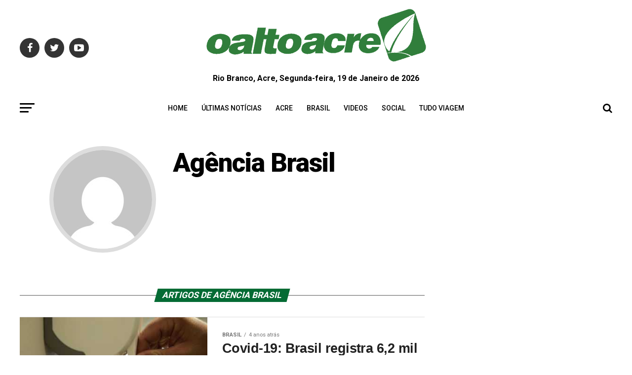

--- FILE ---
content_type: text/html; charset=UTF-8
request_url: https://oaltoacre.com/author/agenciabrasil/page/403/
body_size: 24883
content:
<!DOCTYPE html>
<html lang="pt-BR"
 xmlns:fb="http://ogp.me/ns/fb#" prefix="og: https://ogp.me/ns#">
<head>
	<!-- Google tag (gtag.js) -->
<script async src="https://www.googletagmanager.com/gtag/js?id=G-FS2QSS679M"></script>
<script>
  window.dataLayer = window.dataLayer || [];
  function gtag(){dataLayer.push(arguments);}
  gtag('js', new Date());

  gtag('config', 'G-FS2QSS679M');
</script>
<meta charset="UTF-8" >
<meta name="viewport" id="viewport" content="width=device-width, initial-scale=1.0, maximum-scale=1.0, minimum-scale=1.0, user-scalable=no" />
<link rel="pingback" href="https://oaltoacre.com/xmlrpc.php" />
<meta property="og:description" content="O Seu Jornal da Fronteira" />

		<!-- Meta Tag Manager -->
		<meta name="facebook-domain-verification" content="csoowkf45rn9fn5i5lbsej2y8qd8oe" />
		<!-- / Meta Tag Manager -->

<!-- Otimização dos mecanismos de pesquisa pelo Rank Math PRO - https://rankmath.com/ -->
<title>Agência Brasil - O Alto Acre - Página 403 de 547</title>
<meta name="robots" content="follow, noindex"/>
<meta property="og:locale" content="pt_BR" />
<meta property="og:type" content="profile" />
<meta property="og:title" content="Agência Brasil - O Alto Acre - Página 403 de 547" />
<meta property="og:url" content="https://oaltoacre.com/author/agenciabrasil/page/403/" />
<meta property="og:site_name" content="O Alto Acre" />
<meta property="og:image" content="https://oaltoacre.com/wp-content/uploads/2022/11/Frame-14.jpg" />
<meta property="og:image:secure_url" content="https://oaltoacre.com/wp-content/uploads/2022/11/Frame-14.jpg" />
<meta property="og:image:width" content="1200" />
<meta property="og:image:height" content="630" />
<meta property="og:image:type" content="image/jpeg" />
<meta name="twitter:card" content="summary_large_image" />
<meta name="twitter:title" content="Agência Brasil - O Alto Acre - Página 403 de 547" />
<meta name="twitter:image" content="https://oaltoacre.com/wp-content/uploads/2022/11/Frame-14.jpg" />
<meta name="twitter:label1" content="Nome" />
<meta name="twitter:data1" content="Agência Brasil" />
<meta name="twitter:label2" content="Posts" />
<meta name="twitter:data2" content="5461" />
<script type="application/ld+json" class="rank-math-schema-pro">{"@context":"https://schema.org","@graph":[{"@type":"NewsMediaOrganization","@id":"https://oaltoacre.com/#organization","name":"O Alto Acre","url":"https://oaltoacre.com","logo":{"@type":"ImageObject","@id":"https://oaltoacre.com/#logo","url":"https://oaltoacre.com/wp-content/uploads/2018/05/logo_1_95.png","contentUrl":"https://oaltoacre.com/wp-content/uploads/2018/05/logo_1_95.png","caption":"O Alto Acre","inLanguage":"pt-BR","width":"120","height":"90"}},{"@type":"WebSite","@id":"https://oaltoacre.com/#website","url":"https://oaltoacre.com","name":"O Alto Acre","alternateName":"Jornal da Fronteira","publisher":{"@id":"https://oaltoacre.com/#organization"},"inLanguage":"pt-BR"},{"@type":"ProfilePage","@id":"https://oaltoacre.com/author/agenciabrasil/page/403/#webpage","url":"https://oaltoacre.com/author/agenciabrasil/page/403/","name":"Ag\u00eancia Brasil - O Alto Acre - P\u00e1gina 403 de 547","isPartOf":{"@id":"https://oaltoacre.com/#website"},"inLanguage":"pt-BR"},{"@type":"Person","@id":"https://oaltoacre.com/author/agenciabrasil/","name":"Ag\u00eancia Brasil","url":"https://oaltoacre.com/author/agenciabrasil/","image":{"@type":"ImageObject","@id":"https://secure.gravatar.com/avatar/5cb0e092bc9da221808337e170958e9fbf7fa72fb94281a3ba1d794f43648778?s=96&amp;d=mm&amp;r=g","url":"https://secure.gravatar.com/avatar/5cb0e092bc9da221808337e170958e9fbf7fa72fb94281a3ba1d794f43648778?s=96&amp;d=mm&amp;r=g","caption":"Ag\u00eancia Brasil","inLanguage":"pt-BR"},"worksFor":{"@id":"https://oaltoacre.com/#organization"},"mainEntityOfPage":{"@id":"https://oaltoacre.com/author/agenciabrasil/page/403/#webpage"}}]}</script>
<link rel="amphtml" href="https://oaltoacre.com/author/agenciabrasil/amp/" /><meta name="generator" content="AMP for WP 1.1.7.1"/><style id='wp-img-auto-sizes-contain-inline-css' type='text/css'>
img:is([sizes=auto i],[sizes^="auto," i]){contain-intrinsic-size:3000px 1500px}
/*# sourceURL=wp-img-auto-sizes-contain-inline-css */
</style>

<link rel='stylesheet' id='wp-block-library-css' href='https://c0.wp.com/c/6.9/wp-includes/css/dist/block-library/style.min.css' type='text/css' media='all' />
<style id='global-styles-inline-css' type='text/css'>
:root{--wp--preset--aspect-ratio--square: 1;--wp--preset--aspect-ratio--4-3: 4/3;--wp--preset--aspect-ratio--3-4: 3/4;--wp--preset--aspect-ratio--3-2: 3/2;--wp--preset--aspect-ratio--2-3: 2/3;--wp--preset--aspect-ratio--16-9: 16/9;--wp--preset--aspect-ratio--9-16: 9/16;--wp--preset--color--black: #000000;--wp--preset--color--cyan-bluish-gray: #abb8c3;--wp--preset--color--white: #ffffff;--wp--preset--color--pale-pink: #f78da7;--wp--preset--color--vivid-red: #cf2e2e;--wp--preset--color--luminous-vivid-orange: #ff6900;--wp--preset--color--luminous-vivid-amber: #fcb900;--wp--preset--color--light-green-cyan: #7bdcb5;--wp--preset--color--vivid-green-cyan: #00d084;--wp--preset--color--pale-cyan-blue: #8ed1fc;--wp--preset--color--vivid-cyan-blue: #0693e3;--wp--preset--color--vivid-purple: #9b51e0;--wp--preset--color--: #444;--wp--preset--gradient--vivid-cyan-blue-to-vivid-purple: linear-gradient(135deg,rgb(6,147,227) 0%,rgb(155,81,224) 100%);--wp--preset--gradient--light-green-cyan-to-vivid-green-cyan: linear-gradient(135deg,rgb(122,220,180) 0%,rgb(0,208,130) 100%);--wp--preset--gradient--luminous-vivid-amber-to-luminous-vivid-orange: linear-gradient(135deg,rgb(252,185,0) 0%,rgb(255,105,0) 100%);--wp--preset--gradient--luminous-vivid-orange-to-vivid-red: linear-gradient(135deg,rgb(255,105,0) 0%,rgb(207,46,46) 100%);--wp--preset--gradient--very-light-gray-to-cyan-bluish-gray: linear-gradient(135deg,rgb(238,238,238) 0%,rgb(169,184,195) 100%);--wp--preset--gradient--cool-to-warm-spectrum: linear-gradient(135deg,rgb(74,234,220) 0%,rgb(151,120,209) 20%,rgb(207,42,186) 40%,rgb(238,44,130) 60%,rgb(251,105,98) 80%,rgb(254,248,76) 100%);--wp--preset--gradient--blush-light-purple: linear-gradient(135deg,rgb(255,206,236) 0%,rgb(152,150,240) 100%);--wp--preset--gradient--blush-bordeaux: linear-gradient(135deg,rgb(254,205,165) 0%,rgb(254,45,45) 50%,rgb(107,0,62) 100%);--wp--preset--gradient--luminous-dusk: linear-gradient(135deg,rgb(255,203,112) 0%,rgb(199,81,192) 50%,rgb(65,88,208) 100%);--wp--preset--gradient--pale-ocean: linear-gradient(135deg,rgb(255,245,203) 0%,rgb(182,227,212) 50%,rgb(51,167,181) 100%);--wp--preset--gradient--electric-grass: linear-gradient(135deg,rgb(202,248,128) 0%,rgb(113,206,126) 100%);--wp--preset--gradient--midnight: linear-gradient(135deg,rgb(2,3,129) 0%,rgb(40,116,252) 100%);--wp--preset--font-size--small: 13px;--wp--preset--font-size--medium: 20px;--wp--preset--font-size--large: 36px;--wp--preset--font-size--x-large: 42px;--wp--preset--spacing--20: 0.44rem;--wp--preset--spacing--30: 0.67rem;--wp--preset--spacing--40: 1rem;--wp--preset--spacing--50: 1.5rem;--wp--preset--spacing--60: 2.25rem;--wp--preset--spacing--70: 3.38rem;--wp--preset--spacing--80: 5.06rem;--wp--preset--shadow--natural: 6px 6px 9px rgba(0, 0, 0, 0.2);--wp--preset--shadow--deep: 12px 12px 50px rgba(0, 0, 0, 0.4);--wp--preset--shadow--sharp: 6px 6px 0px rgba(0, 0, 0, 0.2);--wp--preset--shadow--outlined: 6px 6px 0px -3px rgb(255, 255, 255), 6px 6px rgb(0, 0, 0);--wp--preset--shadow--crisp: 6px 6px 0px rgb(0, 0, 0);}:where(.is-layout-flex){gap: 0.5em;}:where(.is-layout-grid){gap: 0.5em;}body .is-layout-flex{display: flex;}.is-layout-flex{flex-wrap: wrap;align-items: center;}.is-layout-flex > :is(*, div){margin: 0;}body .is-layout-grid{display: grid;}.is-layout-grid > :is(*, div){margin: 0;}:where(.wp-block-columns.is-layout-flex){gap: 2em;}:where(.wp-block-columns.is-layout-grid){gap: 2em;}:where(.wp-block-post-template.is-layout-flex){gap: 1.25em;}:where(.wp-block-post-template.is-layout-grid){gap: 1.25em;}.has-black-color{color: var(--wp--preset--color--black) !important;}.has-cyan-bluish-gray-color{color: var(--wp--preset--color--cyan-bluish-gray) !important;}.has-white-color{color: var(--wp--preset--color--white) !important;}.has-pale-pink-color{color: var(--wp--preset--color--pale-pink) !important;}.has-vivid-red-color{color: var(--wp--preset--color--vivid-red) !important;}.has-luminous-vivid-orange-color{color: var(--wp--preset--color--luminous-vivid-orange) !important;}.has-luminous-vivid-amber-color{color: var(--wp--preset--color--luminous-vivid-amber) !important;}.has-light-green-cyan-color{color: var(--wp--preset--color--light-green-cyan) !important;}.has-vivid-green-cyan-color{color: var(--wp--preset--color--vivid-green-cyan) !important;}.has-pale-cyan-blue-color{color: var(--wp--preset--color--pale-cyan-blue) !important;}.has-vivid-cyan-blue-color{color: var(--wp--preset--color--vivid-cyan-blue) !important;}.has-vivid-purple-color{color: var(--wp--preset--color--vivid-purple) !important;}.has-black-background-color{background-color: var(--wp--preset--color--black) !important;}.has-cyan-bluish-gray-background-color{background-color: var(--wp--preset--color--cyan-bluish-gray) !important;}.has-white-background-color{background-color: var(--wp--preset--color--white) !important;}.has-pale-pink-background-color{background-color: var(--wp--preset--color--pale-pink) !important;}.has-vivid-red-background-color{background-color: var(--wp--preset--color--vivid-red) !important;}.has-luminous-vivid-orange-background-color{background-color: var(--wp--preset--color--luminous-vivid-orange) !important;}.has-luminous-vivid-amber-background-color{background-color: var(--wp--preset--color--luminous-vivid-amber) !important;}.has-light-green-cyan-background-color{background-color: var(--wp--preset--color--light-green-cyan) !important;}.has-vivid-green-cyan-background-color{background-color: var(--wp--preset--color--vivid-green-cyan) !important;}.has-pale-cyan-blue-background-color{background-color: var(--wp--preset--color--pale-cyan-blue) !important;}.has-vivid-cyan-blue-background-color{background-color: var(--wp--preset--color--vivid-cyan-blue) !important;}.has-vivid-purple-background-color{background-color: var(--wp--preset--color--vivid-purple) !important;}.has-black-border-color{border-color: var(--wp--preset--color--black) !important;}.has-cyan-bluish-gray-border-color{border-color: var(--wp--preset--color--cyan-bluish-gray) !important;}.has-white-border-color{border-color: var(--wp--preset--color--white) !important;}.has-pale-pink-border-color{border-color: var(--wp--preset--color--pale-pink) !important;}.has-vivid-red-border-color{border-color: var(--wp--preset--color--vivid-red) !important;}.has-luminous-vivid-orange-border-color{border-color: var(--wp--preset--color--luminous-vivid-orange) !important;}.has-luminous-vivid-amber-border-color{border-color: var(--wp--preset--color--luminous-vivid-amber) !important;}.has-light-green-cyan-border-color{border-color: var(--wp--preset--color--light-green-cyan) !important;}.has-vivid-green-cyan-border-color{border-color: var(--wp--preset--color--vivid-green-cyan) !important;}.has-pale-cyan-blue-border-color{border-color: var(--wp--preset--color--pale-cyan-blue) !important;}.has-vivid-cyan-blue-border-color{border-color: var(--wp--preset--color--vivid-cyan-blue) !important;}.has-vivid-purple-border-color{border-color: var(--wp--preset--color--vivid-purple) !important;}.has-vivid-cyan-blue-to-vivid-purple-gradient-background{background: var(--wp--preset--gradient--vivid-cyan-blue-to-vivid-purple) !important;}.has-light-green-cyan-to-vivid-green-cyan-gradient-background{background: var(--wp--preset--gradient--light-green-cyan-to-vivid-green-cyan) !important;}.has-luminous-vivid-amber-to-luminous-vivid-orange-gradient-background{background: var(--wp--preset--gradient--luminous-vivid-amber-to-luminous-vivid-orange) !important;}.has-luminous-vivid-orange-to-vivid-red-gradient-background{background: var(--wp--preset--gradient--luminous-vivid-orange-to-vivid-red) !important;}.has-very-light-gray-to-cyan-bluish-gray-gradient-background{background: var(--wp--preset--gradient--very-light-gray-to-cyan-bluish-gray) !important;}.has-cool-to-warm-spectrum-gradient-background{background: var(--wp--preset--gradient--cool-to-warm-spectrum) !important;}.has-blush-light-purple-gradient-background{background: var(--wp--preset--gradient--blush-light-purple) !important;}.has-blush-bordeaux-gradient-background{background: var(--wp--preset--gradient--blush-bordeaux) !important;}.has-luminous-dusk-gradient-background{background: var(--wp--preset--gradient--luminous-dusk) !important;}.has-pale-ocean-gradient-background{background: var(--wp--preset--gradient--pale-ocean) !important;}.has-electric-grass-gradient-background{background: var(--wp--preset--gradient--electric-grass) !important;}.has-midnight-gradient-background{background: var(--wp--preset--gradient--midnight) !important;}.has-small-font-size{font-size: var(--wp--preset--font-size--small) !important;}.has-medium-font-size{font-size: var(--wp--preset--font-size--medium) !important;}.has-large-font-size{font-size: var(--wp--preset--font-size--large) !important;}.has-x-large-font-size{font-size: var(--wp--preset--font-size--x-large) !important;}
/*# sourceURL=global-styles-inline-css */
</style>

<style id='classic-theme-styles-inline-css' type='text/css'>
/*! This file is auto-generated */
.wp-block-button__link{color:#fff;background-color:#32373c;border-radius:9999px;box-shadow:none;text-decoration:none;padding:calc(.667em + 2px) calc(1.333em + 2px);font-size:1.125em}.wp-block-file__button{background:#32373c;color:#fff;text-decoration:none}
/*# sourceURL=/wp-includes/css/classic-themes.min.css */
</style>
<link rel='stylesheet' id='ql-jquery-ui-css' href='//ajax.googleapis.com/ajax/libs/jqueryui/1.12.1/themes/smoothness/jquery-ui.css' type='text/css' media='all' />
<link rel='stylesheet' id='mvp-custom-style-css' href='https://oaltoacre.com/wp-content/themes/zox-news/style.css' type='text/css' media='all' />
<style id='mvp-custom-style-inline-css' type='text/css'>


#mvp-wallpaper {
	background: url() no-repeat 50% 0;
	}

#mvp-foot-copy a {
	color: #4cbc34;
	}

#mvp-content-main p a,
.mvp-post-add-main p a {
	box-shadow: inset 0 -4px 0 #4cbc34;
	}

#mvp-content-main p a:hover,
.mvp-post-add-main p a:hover {
	background: #4cbc34;
	}

a,
a:visited,
.post-info-name a,
.woocommerce .woocommerce-breadcrumb a {
	color: #046b34;
	}

#mvp-side-wrap a:hover {
	color: #046b34;
	}

.mvp-fly-top:hover,
.mvp-vid-box-wrap,
ul.mvp-soc-mob-list li.mvp-soc-mob-com {
	background: #4cbc34;
	}

nav.mvp-fly-nav-menu ul li.menu-item-has-children:after,
.mvp-feat1-left-wrap span.mvp-cd-cat,
.mvp-widget-feat1-top-story span.mvp-cd-cat,
.mvp-widget-feat2-left-cont span.mvp-cd-cat,
.mvp-widget-dark-feat span.mvp-cd-cat,
.mvp-widget-dark-sub span.mvp-cd-cat,
.mvp-vid-wide-text span.mvp-cd-cat,
.mvp-feat2-top-text span.mvp-cd-cat,
.mvp-feat3-main-story span.mvp-cd-cat,
.mvp-feat3-sub-text span.mvp-cd-cat,
.mvp-feat4-main-text span.mvp-cd-cat,
.woocommerce-message:before,
.woocommerce-info:before,
.woocommerce-message:before {
	color: #4cbc34;
	}

#searchform input,
.mvp-authors-name {
	border-bottom: 1px solid #4cbc34;
	}

.mvp-fly-top:hover {
	border-top: 1px solid #4cbc34;
	border-left: 1px solid #4cbc34;
	border-bottom: 1px solid #4cbc34;
	}

.woocommerce .widget_price_filter .ui-slider .ui-slider-handle,
.woocommerce #respond input#submit.alt,
.woocommerce a.button.alt,
.woocommerce button.button.alt,
.woocommerce input.button.alt,
.woocommerce #respond input#submit.alt:hover,
.woocommerce a.button.alt:hover,
.woocommerce button.button.alt:hover,
.woocommerce input.button.alt:hover {
	background-color: #4cbc34;
	}

.woocommerce-error,
.woocommerce-info,
.woocommerce-message {
	border-top-color: #4cbc34;
	}

ul.mvp-feat1-list-buts li.active span.mvp-feat1-list-but,
span.mvp-widget-home-title,
span.mvp-post-cat,
span.mvp-feat1-pop-head {
	background: #046b34;
	}

.woocommerce span.onsale {
	background-color: #046b34;
	}

.mvp-widget-feat2-side-more-but,
.woocommerce .star-rating span:before,
span.mvp-prev-next-label,
.mvp-cat-date-wrap .sticky {
	color: #046b34 !important;
	}

#mvp-main-nav-top,
#mvp-fly-wrap,
.mvp-soc-mob-right,
#mvp-main-nav-small-cont {
	background: #ffffff;
	}

#mvp-main-nav-small .mvp-fly-but-wrap span,
#mvp-main-nav-small .mvp-search-but-wrap span,
.mvp-nav-top-left .mvp-fly-but-wrap span,
#mvp-fly-wrap .mvp-fly-but-wrap span {
	background: #407834;
	}

.mvp-nav-top-right .mvp-nav-search-but,
span.mvp-fly-soc-head,
.mvp-soc-mob-right i,
#mvp-main-nav-small span.mvp-nav-search-but,
#mvp-main-nav-small .mvp-nav-menu ul li a  {
	color: #407834;
	}

#mvp-main-nav-small .mvp-nav-menu ul li.menu-item-has-children a:after {
	border-color: #407834 transparent transparent transparent;
	}

#mvp-nav-top-wrap span.mvp-nav-search-but:hover,
#mvp-main-nav-small span.mvp-nav-search-but:hover {
	color: #4cbc34;
	}

#mvp-nav-top-wrap .mvp-fly-but-wrap:hover span,
#mvp-main-nav-small .mvp-fly-but-wrap:hover span,
span.mvp-woo-cart-num:hover {
	background: #4cbc34;
	}

#mvp-main-nav-bot-cont {
	background: #ffffff;
	}

#mvp-nav-bot-wrap .mvp-fly-but-wrap span,
#mvp-nav-bot-wrap .mvp-search-but-wrap span {
	background: #000000;
	}

#mvp-nav-bot-wrap span.mvp-nav-search-but,
#mvp-nav-bot-wrap .mvp-nav-menu ul li a {
	color: #000000;
	}

#mvp-nav-bot-wrap .mvp-nav-menu ul li.menu-item-has-children a:after {
	border-color: #000000 transparent transparent transparent;
	}

.mvp-nav-menu ul li:hover a {
	border-bottom: 5px solid #4cbc34;
	}

#mvp-nav-bot-wrap .mvp-fly-but-wrap:hover span {
	background: #4cbc34;
	}

#mvp-nav-bot-wrap span.mvp-nav-search-but:hover {
	color: #4cbc34;
	}

body,
.mvp-feat1-feat-text p,
.mvp-feat2-top-text p,
.mvp-feat3-main-text p,
.mvp-feat3-sub-text p,
#searchform input,
.mvp-author-info-text,
span.mvp-post-excerpt,
.mvp-nav-menu ul li ul.sub-menu li a,
nav.mvp-fly-nav-menu ul li a,
.mvp-ad-label,
span.mvp-feat-caption,
.mvp-post-tags a,
.mvp-post-tags a:visited,
span.mvp-author-box-name a,
#mvp-author-box-text p,
.mvp-post-gallery-text p,
ul.mvp-soc-mob-list li span,
#comments,
h3#reply-title,
h2.comments,
#mvp-foot-copy p,
span.mvp-fly-soc-head,
.mvp-post-tags-header,
span.mvp-prev-next-label,
span.mvp-post-add-link-but,
#mvp-comments-button a,
#mvp-comments-button span.mvp-comment-but-text,
.woocommerce ul.product_list_widget span.product-title,
.woocommerce ul.product_list_widget li a,
.woocommerce #reviews #comments ol.commentlist li .comment-text p.meta,
.woocommerce div.product p.price,
.woocommerce div.product p.price ins,
.woocommerce div.product p.price del,
.woocommerce ul.products li.product .price del,
.woocommerce ul.products li.product .price ins,
.woocommerce ul.products li.product .price,
.woocommerce #respond input#submit,
.woocommerce a.button,
.woocommerce button.button,
.woocommerce input.button,
.woocommerce .widget_price_filter .price_slider_amount .button,
.woocommerce span.onsale,
.woocommerce-review-link,
#woo-content p.woocommerce-result-count,
.woocommerce div.product .woocommerce-tabs ul.tabs li a,
a.mvp-inf-more-but,
span.mvp-cont-read-but,
span.mvp-cd-cat,
span.mvp-cd-date,
.mvp-feat4-main-text p,
span.mvp-woo-cart-num,
span.mvp-widget-home-title2,
.wp-caption,
#mvp-content-main p.wp-caption-text,
.gallery-caption,
.mvp-post-add-main p.wp-caption-text,
#bbpress-forums,
#bbpress-forums p,
.protected-post-form input,
#mvp-feat6-text p {
	font-family: 'Roboto', sans-serif;
	}

.mvp-blog-story-text p,
span.mvp-author-page-desc,
#mvp-404 p,
.mvp-widget-feat1-bot-text p,
.mvp-widget-feat2-left-text p,
.mvp-flex-story-text p,
.mvp-search-text p,
#mvp-content-main p,
.mvp-post-add-main p,
#mvp-content-main ul li,
#mvp-content-main ol li,
.rwp-summary,
.rwp-u-review__comment,
.mvp-feat5-mid-main-text p,
.mvp-feat5-small-main-text p,
#mvp-content-main .wp-block-button__link,
.wp-block-audio figcaption,
.wp-block-video figcaption,
.wp-block-embed figcaption,
.wp-block-verse pre,
pre.wp-block-verse {
	font-family: 'Roboto', sans-serif;
	}

.mvp-nav-menu ul li a,
#mvp-foot-menu ul li a {
	font-family: 'Roboto', sans-serif;
	}


.mvp-feat1-sub-text h2,
.mvp-feat1-pop-text h2,
.mvp-feat1-list-text h2,
.mvp-widget-feat1-top-text h2,
.mvp-widget-feat1-bot-text h2,
.mvp-widget-dark-feat-text h2,
.mvp-widget-dark-sub-text h2,
.mvp-widget-feat2-left-text h2,
.mvp-widget-feat2-right-text h2,
.mvp-blog-story-text h2,
.mvp-flex-story-text h2,
.mvp-vid-wide-more-text p,
.mvp-prev-next-text p,
.mvp-related-text,
.mvp-post-more-text p,
h2.mvp-authors-latest a,
.mvp-feat2-bot-text h2,
.mvp-feat3-sub-text h2,
.mvp-feat3-main-text h2,
.mvp-feat4-main-text h2,
.mvp-feat5-text h2,
.mvp-feat5-mid-main-text h2,
.mvp-feat5-small-main-text h2,
.mvp-feat5-mid-sub-text h2,
#mvp-feat6-text h2,
.alp-related-posts-wrapper .alp-related-post .post-title {
	font-family: 'Roboto Condensed', sans-serif;
	}

.mvp-feat2-top-text h2,
.mvp-feat1-feat-text h2,
h1.mvp-post-title,
h1.mvp-post-title-wide,
.mvp-drop-nav-title h4,
#mvp-content-main blockquote p,
.mvp-post-add-main blockquote p,
#mvp-content-main p.has-large-font-size,
#mvp-404 h1,
#woo-content h1.page-title,
.woocommerce div.product .product_title,
.woocommerce ul.products li.product h3,
.alp-related-posts .current .post-title {
	font-family: 'Roboto', sans-serif;
	}

span.mvp-feat1-pop-head,
.mvp-feat1-pop-text:before,
span.mvp-feat1-list-but,
span.mvp-widget-home-title,
.mvp-widget-feat2-side-more,
span.mvp-post-cat,
span.mvp-page-head,
h1.mvp-author-top-head,
.mvp-authors-name,
#mvp-content-main h1,
#mvp-content-main h2,
#mvp-content-main h3,
#mvp-content-main h4,
#mvp-content-main h5,
#mvp-content-main h6,
.woocommerce .related h2,
.woocommerce div.product .woocommerce-tabs .panel h2,
.woocommerce div.product .product_title,
.mvp-feat5-side-list .mvp-feat1-list-img:after {
	font-family: 'Roboto', sans-serif;
	}

	

	span.mvp-nav-soc-but,
	ul.mvp-fly-soc-list li a,
	span.mvp-woo-cart-num {
		background: rgba(0,0,0,.8);
		}
	span.mvp-woo-cart-icon {
		color: rgba(0,0,0,.8);
		}
	nav.mvp-fly-nav-menu ul li,
	nav.mvp-fly-nav-menu ul li ul.sub-menu {
		border-top: 1px solid rgba(0,0,0,.1);
		}
	nav.mvp-fly-nav-menu ul li a {
		color: #000;
		}
	.mvp-drop-nav-title h4 {
		color: #000;
		}
		

	#mvp-leader-wrap {
		position: relative;
		}
	#mvp-site-main {
		margin-top: 0;
		}
	#mvp-leader-wrap {
		top: 0 !important;
		}
		

	.mvp-nav-links {
		display: none;
		}
		

	@media screen and (max-width: 479px) {
		.single #mvp-content-body-top {
			max-height: 400px;
			}
		.single .mvp-cont-read-but-wrap {
			display: inline;
			}
		}
		

	.alp-advert {
		display: none;
	}
	.alp-related-posts-wrapper .alp-related-posts .current {
		margin: 0 0 10px;
	}
		

 	.mvp-feat3-main-text h2.mvp-stand-title {
    font-size: 2rem;
    font-weight: 320;
}

		
/*# sourceURL=mvp-custom-style-inline-css */
</style>
<link rel='stylesheet' id='mvp-reset-css' href='https://oaltoacre.com/wp-content/themes/zox-news/css/reset.css' type='text/css' media='all' />
<link rel='stylesheet' id='fontawesome-css' href='https://oaltoacre.com/wp-content/themes/zox-news/font-awesome/css/font-awesome.css' type='text/css' media='all' />
<link rel='stylesheet' id='mvp-fonts-css' href='//fonts.googleapis.com/css?family=Roboto%3A300%2C400%2C700%2C900%7COswald%3A400%2C700%7CAdvent+Pro%3A700%7COpen+Sans%3A700%7CAnton%3A400Roboto+Condensed%3A100%2C200%2C300%2C400%2C500%2C600%2C700%2C800%2C900%7CRoboto%3A100%2C200%2C300%2C400%2C500%2C600%2C700%2C800%2C900%7CRoboto%3A100%2C200%2C300%2C400%2C500%2C600%2C700%2C800%2C900%7CRoboto%3A100%2C200%2C300%2C400%2C500%2C600%2C700%2C800%2C900%7CRoboto%3A100%2C200%2C300%2C400%2C500%2C600%2C700%2C800%2C900%7CRoboto%3A100%2C200%2C300%2C400%2C500%2C600%2C700%2C800%2C900%26subset%3Dlatin%2Clatin-ext%2Ccyrillic%2Ccyrillic-ext%2Cgreek-ext%2Cgreek%2Cvietnamese' type='text/css' media='all' />
<link rel='stylesheet' id='mvp-media-queries-css' href='https://oaltoacre.com/wp-content/themes/zox-news/css/media-queries.css' type='text/css' media='all' />
<script type="text/javascript" src="https://c0.wp.com/c/6.9/wp-includes/js/jquery/jquery.min.js" id="jquery-core-js"></script>

<!-- Snippet da etiqueta do Google (gtag.js) adicionado pelo Site Kit -->
<!-- Snippet do Google Análises adicionado pelo Site Kit -->
<script type="text/javascript" src="https://www.googletagmanager.com/gtag/js?id=G-352BKP2E3C" id="google_gtagjs-js" async></script>
<script type="text/javascript" id="google_gtagjs-js-after">
/* <![CDATA[ */
window.dataLayer = window.dataLayer || [];function gtag(){dataLayer.push(arguments);}
gtag("set","linker",{"domains":["oaltoacre.com"]});
gtag("js", new Date());
gtag("set", "developer_id.dZTNiMT", true);
gtag("config", "G-352BKP2E3C");
//# sourceURL=google_gtagjs-js-after
/* ]]> */
</script>
<link rel="https://api.w.org/" href="https://oaltoacre.com/wp-json/" /><link rel="alternate" title="JSON" type="application/json" href="https://oaltoacre.com/wp-json/wp/v2/users/12" /><meta property="fb:app_id" content="258622450881273"/><meta name="generator" content="Site Kit by Google 1.165.0" /><script async src="https://pagead2.googlesyndication.com/pagead/js/adsbygoogle.js?client=ca-pub-3137926422734335"
     crossorigin="anonymous"></script>

<script async src="https://pagead2.googlesyndication.com/pagead/js/adsbygoogle.js?client=ca-pub-6879362650277012"
     crossorigin="anonymous"></script>
<!-- Meta-etiquetas do Google AdSense adicionado pelo Site Kit -->
<meta name="google-adsense-platform-account" content="ca-host-pub-2644536267352236">
<meta name="google-adsense-platform-domain" content="sitekit.withgoogle.com">
<!-- Fim das meta-etiquetas do Google AdSense adicionado pelo Site Kit -->

<!-- Meta Pixel Code -->
<script type='text/javascript'>
!function(f,b,e,v,n,t,s){if(f.fbq)return;n=f.fbq=function(){n.callMethod?
n.callMethod.apply(n,arguments):n.queue.push(arguments)};if(!f._fbq)f._fbq=n;
n.push=n;n.loaded=!0;n.version='2.0';n.queue=[];t=b.createElement(e);t.async=!0;
t.src=v;s=b.getElementsByTagName(e)[0];s.parentNode.insertBefore(t,s)}(window,
document,'script','https://connect.facebook.net/en_US/fbevents.js');
</script>
<!-- End Meta Pixel Code -->
<script type='text/javascript'>var url = window.location.origin + '?ob=open-bridge';
            fbq('set', 'openbridge', '806243394516558', url);
fbq('init', '806243394516558', {}, {
    "agent": "wordpress-6.9-4.1.5"
})</script><script type='text/javascript'>
    fbq('track', 'PageView', []);
  </script>
<!-- Código do Google Adsense adicionado pelo Site Kit -->
<script type="text/javascript" async="async" src="https://pagead2.googlesyndication.com/pagead/js/adsbygoogle.js?client=ca-pub-3137926422734335&amp;host=ca-host-pub-2644536267352236" crossorigin="anonymous"></script>

<!-- Fim do código do Google AdSense adicionado pelo Site Kit -->
<link rel="icon" href="https://oaltoacre.com/wp-content/uploads/2025/01/cropped-LOGO-OALTOACRE-IDENTIDADE_1-32x32.jpg" sizes="32x32" />
<link rel="icon" href="https://oaltoacre.com/wp-content/uploads/2025/01/cropped-LOGO-OALTOACRE-IDENTIDADE_1-192x192.jpg" sizes="192x192" />
<link rel="apple-touch-icon" href="https://oaltoacre.com/wp-content/uploads/2025/01/cropped-LOGO-OALTOACRE-IDENTIDADE_1-180x180.jpg" />
<meta name="msapplication-TileImage" content="https://oaltoacre.com/wp-content/uploads/2025/01/cropped-LOGO-OALTOACRE-IDENTIDADE_1-270x270.jpg" />
		<style type="text/css" id="wp-custom-css">
			blockquote {
    font-family: Georgia, serif !important;
    width: 80% !important;
    margin: 0.25em 0 !important;
    padding: 0.25em 40px !important;
    line-height: 1.45 !important;
    position: relative !important;
    background:#f2f2f2 !important;
		margin: 0 auto 20px auto !important;
		border-radius: 20px;
}

blockquote p{
    font-family: Georgia, serif !important;
    font-size: 20px !important;
    font-style: italic !important;
    line-height: 1.45 !important;
    color: #666 !important;
}
 
blockquote:before {
    display: block !important;
    content: "\201C" !important;
    font-size: 100px !important;
    position: absolute !important;
    left: -10px !important;
    top: -10px !important;
    color: #046b34 !important;
}
 
blockquote cite {
	
  	font-family: serif !important;  
		color: #999 !important;
    font-size: 15px !important;
    display: block !important;
    margin-top: 5px !important;
		margin-left: 40px !important;
}
 
blockquote cite:before {
    content: "\2014 \2009" !important;
}		</style>
		<link rel='stylesheet' id='jetpack-swiper-library-css' href='https://c0.wp.com/p/jetpack/15.2/_inc/blocks/swiper.css' type='text/css' media='all' />
<link rel='stylesheet' id='jetpack-carousel-css' href='https://c0.wp.com/p/jetpack/15.2/modules/carousel/jetpack-carousel.css' type='text/css' media='all' />
<script data-cfasync="false" nonce="04d09d3e-b59f-4265-95d5-08c2bc5a04a5">try{(function(w,d){!function(j,k,l,m){if(j.zaraz)console.error("zaraz is loaded twice");else{j[l]=j[l]||{};j[l].executed=[];j.zaraz={deferred:[],listeners:[]};j.zaraz._v="5874";j.zaraz._n="04d09d3e-b59f-4265-95d5-08c2bc5a04a5";j.zaraz.q=[];j.zaraz._f=function(n){return async function(){var o=Array.prototype.slice.call(arguments);j.zaraz.q.push({m:n,a:o})}};for(const p of["track","set","debug"])j.zaraz[p]=j.zaraz._f(p);j.zaraz.init=()=>{var q=k.getElementsByTagName(m)[0],r=k.createElement(m),s=k.getElementsByTagName("title")[0];s&&(j[l].t=k.getElementsByTagName("title")[0].text);j[l].x=Math.random();j[l].w=j.screen.width;j[l].h=j.screen.height;j[l].j=j.innerHeight;j[l].e=j.innerWidth;j[l].l=j.location.href;j[l].r=k.referrer;j[l].k=j.screen.colorDepth;j[l].n=k.characterSet;j[l].o=(new Date).getTimezoneOffset();if(j.dataLayer)for(const t of Object.entries(Object.entries(dataLayer).reduce((u,v)=>({...u[1],...v[1]}),{})))zaraz.set(t[0],t[1],{scope:"page"});j[l].q=[];for(;j.zaraz.q.length;){const w=j.zaraz.q.shift();j[l].q.push(w)}r.defer=!0;for(const x of[localStorage,sessionStorage])Object.keys(x||{}).filter(z=>z.startsWith("_zaraz_")).forEach(y=>{try{j[l]["z_"+y.slice(7)]=JSON.parse(x.getItem(y))}catch{j[l]["z_"+y.slice(7)]=x.getItem(y)}});r.referrerPolicy="origin";r.src="/cdn-cgi/zaraz/s.js?z="+btoa(encodeURIComponent(JSON.stringify(j[l])));q.parentNode.insertBefore(r,q)};["complete","interactive"].includes(k.readyState)?zaraz.init():j.addEventListener("DOMContentLoaded",zaraz.init)}}(w,d,"zarazData","script");window.zaraz._p=async d$=>new Promise(ea=>{if(d$){d$.e&&d$.e.forEach(eb=>{try{const ec=d.querySelector("script[nonce]"),ed=ec?.nonce||ec?.getAttribute("nonce"),ee=d.createElement("script");ed&&(ee.nonce=ed);ee.innerHTML=eb;ee.onload=()=>{d.head.removeChild(ee)};d.head.appendChild(ee)}catch(ef){console.error(`Error executing script: ${eb}\n`,ef)}});Promise.allSettled((d$.f||[]).map(eg=>fetch(eg[0],eg[1])))}ea()});zaraz._p({"e":["(function(w,d){})(window,document)"]});})(window,document)}catch(e){throw fetch("/cdn-cgi/zaraz/t"),e;};</script></head>
<body class="archive paged author author-agenciabrasil author-12 wp-embed-responsive paged-403 author-paged-403 wp-theme-zox-news">
	<div id="mvp-fly-wrap">
	<div id="mvp-fly-menu-top" class="left relative">
		<div class="mvp-fly-top-out left relative">
			<div class="mvp-fly-top-in">
				<div id="mvp-fly-logo" class="left relative">
											<a href="https://oaltoacre.com/"><img src="https://oaltoacre.com/wp-content/uploads/2026/01/CABECARIO-SITE-OALTOACRE-1-1-1.png" alt="O Alto Acre" data-rjs="2" /></a>
									</div><!--mvp-fly-logo-->
			</div><!--mvp-fly-top-in-->
			<div class="mvp-fly-but-wrap mvp-fly-but-menu mvp-fly-but-click">
				<span></span>
				<span></span>
				<span></span>
				<span></span>
			</div><!--mvp-fly-but-wrap-->
		</div><!--mvp-fly-top-out-->
	</div><!--mvp-fly-menu-top-->
	<div id="mvp-fly-menu-wrap">
		<nav class="mvp-fly-nav-menu left relative">
			<div class="menu-principal-container"><ul id="menu-principal" class="menu"><li id="menu-item-216990" class="menu-item menu-item-type-post_type menu-item-object-page menu-item-home menu-item-216990"><a href="https://oaltoacre.com/">Home</a></li>
<li id="menu-item-81651" class="menu-item menu-item-type-post_type menu-item-object-page current_page_parent menu-item-81651"><a href="https://oaltoacre.com/ultimas-noticias/">Últimas Notícias</a></li>
<li id="menu-item-81640" class="menu-item menu-item-type-taxonomy menu-item-object-category menu-item-81640"><a href="https://oaltoacre.com/categoria/acre/">Acre</a></li>
<li id="menu-item-81641" class="menu-item menu-item-type-taxonomy menu-item-object-category menu-item-81641"><a href="https://oaltoacre.com/categoria/brasil/">Brasil</a></li>
<li id="menu-item-81642" class="menu-item menu-item-type-taxonomy menu-item-object-category menu-item-81642"><a href="https://oaltoacre.com/categoria/videos/">Videos</a></li>
<li id="menu-item-81644" class="menu-item menu-item-type-taxonomy menu-item-object-category menu-item-81644"><a href="https://oaltoacre.com/categoria/social/">Social</a></li>
<li id="menu-item-378323" class="menu-item menu-item-type-taxonomy menu-item-object-category menu-item-378323"><a href="https://oaltoacre.com/categoria/tudo-viagem/">Tudo Viagem</a></li>
</ul></div>		</nav>
	</div><!--mvp-fly-menu-wrap-->
	<div id="mvp-fly-soc-wrap">
		<span class="mvp-fly-soc-head">Conecte-se conosco</span>
		<ul class="mvp-fly-soc-list left relative">
							<li><a href="https://www.facebook.com/oaltoacreac/" target="_blank" class="fa fa-facebook fa-2"></a></li>
										<li><a href="https://twitter.com/oaltoacre" target="_blank" class="fa fa-twitter fa-2"></a></li>
																			<li><a href="https://www.youtube.com/@JornalOAltoAcre" target="_blank" class="fa fa-youtube-play fa-2"></a></li>
											</ul>
	</div><!--mvp-fly-soc-wrap-->
</div><!--mvp-fly-wrap-->	<div id="mvp-site" class="left relative">
		<div id="mvp-search-wrap">
			<div id="mvp-search-box">
				<form method="get" id="searchform" action="https://oaltoacre.com/">
	<input type="text" name="s" id="s" value="Pesquisar" onfocus='if (this.value == "Pesquisar") { this.value = ""; }' onblur='if (this.value == "") { this.value = "Pesquisar"; }' />
	<input type="hidden" id="searchsubmit" value="Pesquisar" />
</form>			</div><!--mvp-search-box-->
			<div class="mvp-search-but-wrap mvp-search-click">
				<span></span>
				<span></span>
			</div><!--mvp-search-but-wrap-->
		</div><!--mvp-search-wrap-->
				<div id="mvp-site-wall" class="left relative">
						<div id="mvp-site-main" class="left relative">
			<header id="mvp-main-head-wrap" class="left relative">
									<nav id="mvp-main-nav-wrap" class="left relative">
						<div id="mvp-main-nav-top" class="left relative">
							<div class="mvp-main-box">
								<div id="mvp-nav-top-wrap" class="left relative">
									<div class="mvp-nav-top-right-out left relative">
										<div class="mvp-nav-top-right-in">
											<div class="mvp-nav-top-cont left relative">
												<div class="mvp-nav-top-left-out relative">
													<div class="mvp-nav-top-left">
														<div class="mvp-nav-soc-wrap">
																															<a href="https://www.facebook.com/oaltoacreac/" target="_blank"><span class="mvp-nav-soc-but fa fa-facebook fa-2"></span></a>
																																														<a href="https://twitter.com/oaltoacre" target="_blank"><span class="mvp-nav-soc-but fa fa-twitter fa-2"></span></a>
																																																													<a href="https://www.youtube.com/@JornalOAltoAcre" target="_blank"><span class="mvp-nav-soc-but fa fa-youtube-play fa-2"></span></a>
																													</div><!--mvp-nav-soc-wrap-->
														<div class="mvp-fly-but-wrap mvp-fly-but-click left relative">
															<span></span>
															<span></span>
															<span></span>
															<span></span>
														</div><!--mvp-fly-but-wrap-->
													</div><!--mvp-nav-top-left-->
													<div class="mvp-nav-top-left-in">
														<div class="mvp-nav-top-mid left relative" itemscope itemtype="http://schema.org/Organization">
																															<a class="mvp-nav-logo-reg" itemprop="url" href="https://oaltoacre.com/"><img itemprop="logo" src="https://oaltoacre.com/wp-content/uploads/2026/01/CABECARIO-SITE-OALTOACRE-1-1-1.png" alt="O Alto Acre" data-rjs="2" /></a>
																																														<a class="mvp-nav-logo-small" href="https://oaltoacre.com/"><img src="https://oaltoacre.com/wp-content/uploads/2026/01/CABECARIO-SITE-OALTOACRE-1-1-1.png" alt="O Alto Acre" data-rjs="2" /></a>
																																													<h2 class="mvp-logo-title">O Alto Acre</h2>
																<script type="text/javascript">
dayName = new Array ("Domingo", "Segunda-feira", "Terça-feira", "Quarta-feira", "Quinta-feira", "Sexta-feira", "Sábado")
monName = new Array ("Janeiro", "Fevereiro", "Março", "Abril", "Maio", "Junho","Julho", "Agosto","Setembro", "Outubro", "Novembro", "Dezembro")
agora = new Date
</script>
<p class="data-header" style="
    height: auto;
    margin-top: 30px;
    margin-bottom: 20px;
    font-weight: 700;
    ">
    Rio Branco, Acre, 
    <script type="text/javascript">
     document.write (dayName[agora.getDay() ] + ", " + agora.getDate () + " de " + monName [agora.getMonth() ]   +  " de "  +     agora.getFullYear () + "")
    </script> 
</p>


																																												</div><!--mvp-nav-top-mid-->
													</div><!--mvp-nav-top-left-in-->
												</div><!--mvp-nav-top-left-out-->
											</div><!--mvp-nav-top-cont-->
										</div><!--mvp-nav-top-right-in-->
										<div class="mvp-nav-top-right">
																						<span class="mvp-nav-search-but fa fa-search fa-2 mvp-search-click"></span>
										</div><!--mvp-nav-top-right-->
									</div><!--mvp-nav-top-right-out-->
								</div><!--mvp-nav-top-wrap-->
							</div><!--mvp-main-box-->
						</div><!--mvp-main-nav-top-->
						<div id="mvp-main-nav-bot" class="left relative">
							<div id="mvp-main-nav-bot-cont" class="left">
								<div class="mvp-main-box">
									<div id="mvp-nav-bot-wrap" class="left">
										<div class="mvp-nav-bot-right-out left">
											<div class="mvp-nav-bot-right-in">
												<div class="mvp-nav-bot-cont left">
													<div class="mvp-nav-bot-left-out">
														<div class="mvp-nav-bot-left left relative">
															<div class="mvp-fly-but-wrap mvp-fly-but-click left relative">
																<span></span>
																<span></span>
																<span></span>
																<span></span>
															</div><!--mvp-fly-but-wrap-->
														</div><!--mvp-nav-bot-left-->
														<div class="mvp-nav-bot-left-in">
															<div class="mvp-nav-menu left">
																<div class="menu-principal-container"><ul id="menu-principal-1" class="menu"><li class="menu-item menu-item-type-post_type menu-item-object-page menu-item-home menu-item-216990"><a href="https://oaltoacre.com/">Home</a></li>
<li class="menu-item menu-item-type-post_type menu-item-object-page current_page_parent menu-item-81651"><a href="https://oaltoacre.com/ultimas-noticias/">Últimas Notícias</a></li>
<li class="menu-item menu-item-type-taxonomy menu-item-object-category menu-item-81640 mvp-mega-dropdown"><a href="https://oaltoacre.com/categoria/acre/">Acre</a><div class="mvp-mega-dropdown"><div class="mvp-main-box"><ul class="mvp-mega-list"><li><a href="https://oaltoacre.com/gestante-e-resgatada-de-helicoptero-apos-picada-de-jararaca-em-comunidade-isolada-na-regiao-de-tarauaca/"><div class="mvp-mega-img"><img width="400" height="240" src="https://oaltoacre.com/wp-content/uploads/2026/01/Captura-de-Tela-2026-01-19-as-15.10.16-400x240.jpg" class="attachment-mvp-mid-thumb size-mvp-mid-thumb wp-post-image" alt="" decoding="async" fetchpriority="high" srcset="https://oaltoacre.com/wp-content/uploads/2026/01/Captura-de-Tela-2026-01-19-as-15.10.16-400x240.jpg 400w, https://oaltoacre.com/wp-content/uploads/2026/01/Captura-de-Tela-2026-01-19-as-15.10.16-590x354.jpg 590w" sizes="(max-width: 400px) 100vw, 400px" data-attachment-id="551180" data-permalink="https://oaltoacre.com/gestante-e-resgatada-de-helicoptero-apos-picada-de-jararaca-em-comunidade-isolada-na-regiao-de-tarauaca/captura-de-tela-2026-01-19-as-15-10-16/" data-orig-file="https://oaltoacre.com/wp-content/uploads/2026/01/Captura-de-Tela-2026-01-19-as-15.10.16.jpg" data-orig-size="824,529" data-comments-opened="0" data-image-meta="{&quot;aperture&quot;:&quot;0&quot;,&quot;credit&quot;:&quot;&quot;,&quot;camera&quot;:&quot;&quot;,&quot;caption&quot;:&quot;&quot;,&quot;created_timestamp&quot;:&quot;0&quot;,&quot;copyright&quot;:&quot;&quot;,&quot;focal_length&quot;:&quot;0&quot;,&quot;iso&quot;:&quot;0&quot;,&quot;shutter_speed&quot;:&quot;0&quot;,&quot;title&quot;:&quot;&quot;,&quot;orientation&quot;:&quot;0&quot;}" data-image-title="Captura de Tela 2026-01-19 às 15.10.16" data-image-description="" data-image-caption="" data-medium-file="https://oaltoacre.com/wp-content/uploads/2026/01/Captura-de-Tela-2026-01-19-as-15.10.16-300x193.jpg" data-large-file="https://oaltoacre.com/wp-content/uploads/2026/01/Captura-de-Tela-2026-01-19-as-15.10.16-660x424.jpg" /></div><p>Gestante é resgatada de helicóptero após picada de Jararaca em comunidade isolada na região de Tarauacá</p></a></li><li><a href="https://oaltoacre.com/consultorias-do-sebrae-transformam-investimento-em-impacto-social-no-acre/"><div class="mvp-mega-img"><img width="400" height="240" src="https://oaltoacre.com/wp-content/uploads/2026/01/Conecta-Heatlh-SROI-Sebrae-no-Acre-1-400x240.jpg" class="attachment-mvp-mid-thumb size-mvp-mid-thumb wp-post-image" alt="" decoding="async" srcset="https://oaltoacre.com/wp-content/uploads/2026/01/Conecta-Heatlh-SROI-Sebrae-no-Acre-1-400x240.jpg 400w, https://oaltoacre.com/wp-content/uploads/2026/01/Conecta-Heatlh-SROI-Sebrae-no-Acre-1-1000x600.jpg 1000w, https://oaltoacre.com/wp-content/uploads/2026/01/Conecta-Heatlh-SROI-Sebrae-no-Acre-1-590x354.jpg 590w" sizes="(max-width: 400px) 100vw, 400px" data-attachment-id="551164" data-permalink="https://oaltoacre.com/consultorias-do-sebrae-transformam-investimento-em-impacto-social-no-acre/conecta-heatlh-sroi-sebrae-no-acre-1/" data-orig-file="https://oaltoacre.com/wp-content/uploads/2026/01/Conecta-Heatlh-SROI-Sebrae-no-Acre-1.jpg" data-orig-size="1300,866" data-comments-opened="0" data-image-meta="{&quot;aperture&quot;:&quot;4&quot;,&quot;credit&quot;:&quot;MARX DANTAS&quot;,&quot;camera&quot;:&quot;Canon EOS 5D Mark IV&quot;,&quot;caption&quot;:&quot;&quot;,&quot;created_timestamp&quot;:&quot;1745959627&quot;,&quot;copyright&quot;:&quot;&quot;,&quot;focal_length&quot;:&quot;24&quot;,&quot;iso&quot;:&quot;640&quot;,&quot;shutter_speed&quot;:&quot;0.033333333333333&quot;,&quot;title&quot;:&quot;&quot;,&quot;orientation&quot;:&quot;1&quot;}" data-image-title="Conecta Heatlh &amp;#8211; SROI &amp;#8211; Sebrae no Acre (1)" data-image-description="" data-image-caption="" data-medium-file="https://oaltoacre.com/wp-content/uploads/2026/01/Conecta-Heatlh-SROI-Sebrae-no-Acre-1-300x200.jpg" data-large-file="https://oaltoacre.com/wp-content/uploads/2026/01/Conecta-Heatlh-SROI-Sebrae-no-Acre-1-660x440.jpg" /></div><p>Consultorias do Sebrae transformam investimento em impacto social no Acre</p></a></li><li><a href="https://oaltoacre.com/educacao-inicia-avaliacao-dos-servidores-da-rede-estadual-para-pagamento-do-premio-anual-2025/"><div class="mvp-mega-img"><img width="400" height="240" src="https://oaltoacre.com/wp-content/uploads/2026/01/IMG_5054-1024x683-1-400x240.jpg" class="attachment-mvp-mid-thumb size-mvp-mid-thumb wp-post-image" alt="" decoding="async" srcset="https://oaltoacre.com/wp-content/uploads/2026/01/IMG_5054-1024x683-1-400x240.jpg 400w, https://oaltoacre.com/wp-content/uploads/2026/01/IMG_5054-1024x683-1-1000x600.jpg 1000w, https://oaltoacre.com/wp-content/uploads/2026/01/IMG_5054-1024x683-1-590x354.jpg 590w" sizes="(max-width: 400px) 100vw, 400px" data-attachment-id="551144" data-permalink="https://oaltoacre.com/educacao-inicia-avaliacao-dos-servidores-da-rede-estadual-para-pagamento-do-premio-anual-2025/img_5054-1024x683-1/" data-orig-file="https://oaltoacre.com/wp-content/uploads/2026/01/IMG_5054-1024x683-1.jpg" data-orig-size="1024,683" data-comments-opened="0" data-image-meta="{&quot;aperture&quot;:&quot;7.1&quot;,&quot;credit&quot;:&quot;&quot;,&quot;camera&quot;:&quot;Canon EOS 6D Mark II&quot;,&quot;caption&quot;:&quot;&quot;,&quot;created_timestamp&quot;:&quot;1551560420&quot;,&quot;copyright&quot;:&quot;&quot;,&quot;focal_length&quot;:&quot;35&quot;,&quot;iso&quot;:&quot;100&quot;,&quot;shutter_speed&quot;:&quot;0.002&quot;,&quot;title&quot;:&quot;&quot;,&quot;orientation&quot;:&quot;1&quot;}" data-image-title="IMG_5054-1024&amp;#215;683-1" data-image-description="" data-image-caption="" data-medium-file="https://oaltoacre.com/wp-content/uploads/2026/01/IMG_5054-1024x683-1-300x200.jpg" data-large-file="https://oaltoacre.com/wp-content/uploads/2026/01/IMG_5054-1024x683-1-660x440.jpg" /></div><p>Educação inicia avaliação dos servidores da rede estadual para pagamento do Prêmio Anual 2025</p></a></li><li><a href="https://oaltoacre.com/rio-acre-apresenta-leve-vazante-mas-permanece-acima-do-nivel-de-transbordamento-em-rio-branco/"><div class="mvp-mega-img"><img width="400" height="240" src="https://oaltoacre.com/wp-content/uploads/2026/01/WhatsApp-Image-2026-01-12-at-09.20.08-3-1000x600-1-400x240.webp" class="attachment-mvp-mid-thumb size-mvp-mid-thumb wp-post-image" alt="" decoding="async" srcset="https://oaltoacre.com/wp-content/uploads/2026/01/WhatsApp-Image-2026-01-12-at-09.20.08-3-1000x600-1-400x240.webp 400w, https://oaltoacre.com/wp-content/uploads/2026/01/WhatsApp-Image-2026-01-12-at-09.20.08-3-1000x600-1-300x180.webp 300w, https://oaltoacre.com/wp-content/uploads/2026/01/WhatsApp-Image-2026-01-12-at-09.20.08-3-1000x600-1-660x396.webp 660w, https://oaltoacre.com/wp-content/uploads/2026/01/WhatsApp-Image-2026-01-12-at-09.20.08-3-1000x600-1-768x461.webp 768w, https://oaltoacre.com/wp-content/uploads/2026/01/WhatsApp-Image-2026-01-12-at-09.20.08-3-1000x600-1-590x354.webp 590w, https://oaltoacre.com/wp-content/uploads/2026/01/WhatsApp-Image-2026-01-12-at-09.20.08-3-1000x600-1.webp 1000w" sizes="(max-width: 400px) 100vw, 400px" data-attachment-id="551123" data-permalink="https://oaltoacre.com/rio-acre-apresenta-leve-vazante-mas-permanece-acima-do-nivel-de-transbordamento-em-rio-branco/whatsapp-image-2026-01-12-at-09-20-08-3-1000x600/" data-orig-file="https://oaltoacre.com/wp-content/uploads/2026/01/WhatsApp-Image-2026-01-12-at-09.20.08-3-1000x600-1.webp" data-orig-size="1000,600" data-comments-opened="0" data-image-meta="{&quot;aperture&quot;:&quot;0&quot;,&quot;credit&quot;:&quot;&quot;,&quot;camera&quot;:&quot;&quot;,&quot;caption&quot;:&quot;&quot;,&quot;created_timestamp&quot;:&quot;0&quot;,&quot;copyright&quot;:&quot;&quot;,&quot;focal_length&quot;:&quot;0&quot;,&quot;iso&quot;:&quot;0&quot;,&quot;shutter_speed&quot;:&quot;0&quot;,&quot;title&quot;:&quot;&quot;,&quot;orientation&quot;:&quot;0&quot;}" data-image-title="WhatsApp-Image-2026-01-12-at-09.20.08-3-1000&amp;#215;600" data-image-description="" data-image-caption="&lt;p&gt;Foto: Sérgio Vale/ac24horas&lt;/p&gt;
" data-medium-file="https://oaltoacre.com/wp-content/uploads/2026/01/WhatsApp-Image-2026-01-12-at-09.20.08-3-1000x600-1-300x180.webp" data-large-file="https://oaltoacre.com/wp-content/uploads/2026/01/WhatsApp-Image-2026-01-12-at-09.20.08-3-1000x600-1-660x396.webp" /></div><p>Rio Acre apresenta leve vazante, mas permanece acima do nível de transbordamento em Rio Branco</p></a></li><li><a href="https://oaltoacre.com/inmet-emite-alerta-de-perigo-potencial-para-todo-o-acre/"><div class="mvp-mega-img"><img width="400" height="240" src="https://oaltoacre.com/wp-content/uploads/2026/01/d91d6bfe-inmet-alerta-chuvas-ano-novo-df-1-400x240.jpg" class="attachment-mvp-mid-thumb size-mvp-mid-thumb wp-post-image" alt="" decoding="async" srcset="https://oaltoacre.com/wp-content/uploads/2026/01/d91d6bfe-inmet-alerta-chuvas-ano-novo-df-1-400x240.jpg 400w, https://oaltoacre.com/wp-content/uploads/2026/01/d91d6bfe-inmet-alerta-chuvas-ano-novo-df-1-1000x600.jpg 1000w, https://oaltoacre.com/wp-content/uploads/2026/01/d91d6bfe-inmet-alerta-chuvas-ano-novo-df-1-590x354.jpg 590w" sizes="(max-width: 400px) 100vw, 400px" data-attachment-id="547022" data-permalink="https://oaltoacre.com/?attachment_id=547022" data-orig-file="https://oaltoacre.com/wp-content/uploads/2026/01/d91d6bfe-inmet-alerta-chuvas-ano-novo-df-1.jpg" data-orig-size="1200,800" data-comments-opened="0" data-image-meta="{&quot;aperture&quot;:&quot;0&quot;,&quot;credit&quot;:&quot;&quot;,&quot;camera&quot;:&quot;&quot;,&quot;caption&quot;:&quot;&quot;,&quot;created_timestamp&quot;:&quot;0&quot;,&quot;copyright&quot;:&quot;&quot;,&quot;focal_length&quot;:&quot;0&quot;,&quot;iso&quot;:&quot;0&quot;,&quot;shutter_speed&quot;:&quot;0&quot;,&quot;title&quot;:&quot;&quot;,&quot;orientation&quot;:&quot;0&quot;}" data-image-title="d91d6bfe-inmet-alerta-chuvas-ano-novo-df-1" data-image-description="" data-image-caption="" data-medium-file="https://oaltoacre.com/wp-content/uploads/2026/01/d91d6bfe-inmet-alerta-chuvas-ano-novo-df-1-300x200.jpg" data-large-file="https://oaltoacre.com/wp-content/uploads/2026/01/d91d6bfe-inmet-alerta-chuvas-ano-novo-df-1-660x440.jpg" /></div><p>Inmet emite alerta de perigo potencial para todo o Acre</p></a></li></ul></div></div></li>
<li class="menu-item menu-item-type-taxonomy menu-item-object-category menu-item-81641 mvp-mega-dropdown"><a href="https://oaltoacre.com/categoria/brasil/">Brasil</a><div class="mvp-mega-dropdown"><div class="mvp-main-box"><ul class="mvp-mega-list"><li><a href="https://oaltoacre.com/mpac-investiga-desmatamento-ilegal-de-mais-de-54-hectares-em-mancio-lima/"><div class="mvp-mega-img"><img width="400" height="240" src="https://oaltoacre.com/wp-content/uploads/2026/01/Mancio-Lima-oeste-Foto-Sonaira-Silva-e1599622502616-400x240.jpeg" class="attachment-mvp-mid-thumb size-mvp-mid-thumb wp-post-image" alt="" decoding="async" srcset="https://oaltoacre.com/wp-content/uploads/2026/01/Mancio-Lima-oeste-Foto-Sonaira-Silva-e1599622502616-400x240.jpeg 400w, https://oaltoacre.com/wp-content/uploads/2026/01/Mancio-Lima-oeste-Foto-Sonaira-Silva-e1599622502616-590x354.jpeg 590w" sizes="(max-width: 400px) 100vw, 400px" data-attachment-id="551197" data-permalink="https://oaltoacre.com/mpac-investiga-desmatamento-ilegal-de-mais-de-54-hectares-em-mancio-lima/mancio-lima-oeste-foto-sonaira-silva-e1599622502616/" data-orig-file="https://oaltoacre.com/wp-content/uploads/2026/01/Mancio-Lima-oeste-Foto-Sonaira-Silva-e1599622502616.jpeg" data-orig-size="640,360" data-comments-opened="0" data-image-meta="{&quot;aperture&quot;:&quot;0&quot;,&quot;credit&quot;:&quot;&quot;,&quot;camera&quot;:&quot;&quot;,&quot;caption&quot;:&quot;&quot;,&quot;created_timestamp&quot;:&quot;0&quot;,&quot;copyright&quot;:&quot;&quot;,&quot;focal_length&quot;:&quot;0&quot;,&quot;iso&quot;:&quot;0&quot;,&quot;shutter_speed&quot;:&quot;0&quot;,&quot;title&quot;:&quot;&quot;,&quot;orientation&quot;:&quot;0&quot;}" data-image-title="Mancio-Lima-oeste-Foto-Sonaira-Silva-e1599622502616" data-image-description="" data-image-caption="" data-medium-file="https://oaltoacre.com/wp-content/uploads/2026/01/Mancio-Lima-oeste-Foto-Sonaira-Silva-e1599622502616-300x169.jpeg" data-large-file="https://oaltoacre.com/wp-content/uploads/2026/01/Mancio-Lima-oeste-Foto-Sonaira-Silva-e1599622502616.jpeg" /></div><p>MPAC investiga desmatamento ilegal de mais de 54 hectares em Mâncio Lima</p></a></li><li><a href="https://oaltoacre.com/acre-amplia-base-de-investidores-na-bolsa-de-valores-com-alta-acima-da-media-nacional-em-2025/"><div class="mvp-mega-img"><img width="400" height="240" src="https://oaltoacre.com/wp-content/uploads/2026/01/B3-filtro-in-400x240.jpeg" class="attachment-mvp-mid-thumb size-mvp-mid-thumb wp-post-image" alt="" decoding="async" srcset="https://oaltoacre.com/wp-content/uploads/2026/01/B3-filtro-in-400x240.jpeg 400w, https://oaltoacre.com/wp-content/uploads/2026/01/B3-filtro-in-590x354.jpeg 590w" sizes="(max-width: 400px) 100vw, 400px" data-attachment-id="551188" data-permalink="https://oaltoacre.com/acre-amplia-base-de-investidores-na-bolsa-de-valores-com-alta-acima-da-media-nacional-em-2025/b3-filtro-in/" data-orig-file="https://oaltoacre.com/wp-content/uploads/2026/01/B3-filtro-in.jpeg" data-orig-size="750,500" data-comments-opened="0" data-image-meta="{&quot;aperture&quot;:&quot;0&quot;,&quot;credit&quot;:&quot;&quot;,&quot;camera&quot;:&quot;&quot;,&quot;caption&quot;:&quot;&quot;,&quot;created_timestamp&quot;:&quot;0&quot;,&quot;copyright&quot;:&quot;&quot;,&quot;focal_length&quot;:&quot;0&quot;,&quot;iso&quot;:&quot;0&quot;,&quot;shutter_speed&quot;:&quot;0&quot;,&quot;title&quot;:&quot;&quot;,&quot;orientation&quot;:&quot;0&quot;}" data-image-title="B3-filtro-in" data-image-description="" data-image-caption="" data-medium-file="https://oaltoacre.com/wp-content/uploads/2026/01/B3-filtro-in-300x200.jpeg" data-large-file="https://oaltoacre.com/wp-content/uploads/2026/01/B3-filtro-in-660x440.jpeg" /></div><p>Acre amplia base de investidores na Bolsa de Valores com alta acima da média nacional em 2025</p></a></li><li><a href="https://oaltoacre.com/servidores-do-acre-ja-recebem-salario-de-janeiro-com-novas-regras-do-imposto-de-renda-e-da-previdencia/"><div class="mvp-mega-img"><img width="400" height="240" src="https://oaltoacre.com/wp-content/uploads/2026/01/imagem_materia-1-400x240.jpeg" class="attachment-mvp-mid-thumb size-mvp-mid-thumb wp-post-image" alt="" decoding="async" srcset="https://oaltoacre.com/wp-content/uploads/2026/01/imagem_materia-1-400x240.jpeg 400w, https://oaltoacre.com/wp-content/uploads/2026/01/imagem_materia-1-590x354.jpeg 590w" sizes="(max-width: 400px) 100vw, 400px" data-attachment-id="551184" data-permalink="https://oaltoacre.com/servidores-do-acre-ja-recebem-salario-de-janeiro-com-novas-regras-do-imposto-de-renda-e-da-previdencia/imagem_materia-1-11/" data-orig-file="https://oaltoacre.com/wp-content/uploads/2026/01/imagem_materia-1.jpeg" data-orig-size="860,570" data-comments-opened="0" data-image-meta="{&quot;aperture&quot;:&quot;0&quot;,&quot;credit&quot;:&quot;&quot;,&quot;camera&quot;:&quot;&quot;,&quot;caption&quot;:&quot;&quot;,&quot;created_timestamp&quot;:&quot;0&quot;,&quot;copyright&quot;:&quot;&quot;,&quot;focal_length&quot;:&quot;0&quot;,&quot;iso&quot;:&quot;0&quot;,&quot;shutter_speed&quot;:&quot;0&quot;,&quot;title&quot;:&quot;&quot;,&quot;orientation&quot;:&quot;0&quot;}" data-image-title="imagem_materia-1" data-image-description="" data-image-caption="" data-medium-file="https://oaltoacre.com/wp-content/uploads/2026/01/imagem_materia-1-300x199.jpeg" data-large-file="https://oaltoacre.com/wp-content/uploads/2026/01/imagem_materia-1-660x437.jpeg" /></div><p>Servidores do Acre já recebem salário de janeiro com novas regras do Imposto de Renda e da Previdência</p></a></li><li><a href="https://oaltoacre.com/pix-tem-instabilidade-fica-fora-do-ar-e-clientes-reclamam-nas-redes/"><div class="mvp-mega-img"><img width="400" height="240" src="https://oaltoacre.com/wp-content/uploads/2026/01/pix-13-1-400x240.jpg" class="attachment-mvp-mid-thumb size-mvp-mid-thumb wp-post-image" alt="" decoding="async" srcset="https://oaltoacre.com/wp-content/uploads/2026/01/pix-13-1-400x240.jpg 400w, https://oaltoacre.com/wp-content/uploads/2026/01/pix-13-1-1000x600.jpg 1000w, https://oaltoacre.com/wp-content/uploads/2026/01/pix-13-1-590x354.jpg 590w" sizes="(max-width: 400px) 100vw, 400px" data-attachment-id="551108" data-permalink="https://oaltoacre.com/pix-tem-instabilidade-fica-fora-do-ar-e-clientes-reclamam-nas-redes/pix-13-1/" data-orig-file="https://oaltoacre.com/wp-content/uploads/2026/01/pix-13-1.jpg" data-orig-size="1200,800" data-comments-opened="0" data-image-meta="{&quot;aperture&quot;:&quot;0&quot;,&quot;credit&quot;:&quot;&quot;,&quot;camera&quot;:&quot;&quot;,&quot;caption&quot;:&quot;&quot;,&quot;created_timestamp&quot;:&quot;0&quot;,&quot;copyright&quot;:&quot;Luh Fiuza\/Metr\u00f3poles  @luhfiuzafotografia&quot;,&quot;focal_length&quot;:&quot;0&quot;,&quot;iso&quot;:&quot;0&quot;,&quot;shutter_speed&quot;:&quot;0&quot;,&quot;title&quot;:&quot;&quot;,&quot;orientation&quot;:&quot;1&quot;}" data-image-title="pix-13-1" data-image-description="" data-image-caption="" data-medium-file="https://oaltoacre.com/wp-content/uploads/2026/01/pix-13-1-300x200.jpg" data-large-file="https://oaltoacre.com/wp-content/uploads/2026/01/pix-13-1-660x440.jpg" /></div><p>Pix tem instabilidade, fica fora do ar, e clientes reclamam nas redes</p></a></li><li><a href="https://oaltoacre.com/inss-tera-atividade-paralisada-durante-mais-de-3-dias-uteis-em-janeiro/"><div class="mvp-mega-img"><img width="400" height="240" src="https://oaltoacre.com/wp-content/uploads/2026/01/Revisao-da-vida-toda-INSS-400x240.jpg" class="attachment-mvp-mid-thumb size-mvp-mid-thumb wp-post-image" alt="" decoding="async" srcset="https://oaltoacre.com/wp-content/uploads/2026/01/Revisao-da-vida-toda-INSS-400x240.jpg 400w, https://oaltoacre.com/wp-content/uploads/2026/01/Revisao-da-vida-toda-INSS-1000x600.jpg 1000w, https://oaltoacre.com/wp-content/uploads/2026/01/Revisao-da-vida-toda-INSS-590x354.jpg 590w" sizes="(max-width: 400px) 100vw, 400px" data-attachment-id="551138" data-permalink="https://oaltoacre.com/inss-tera-atividade-paralisada-durante-mais-de-3-dias-uteis-em-janeiro/revisao-da-vida-toda-inss/" data-orig-file="https://oaltoacre.com/wp-content/uploads/2026/01/Revisao-da-vida-toda-INSS.jpg" data-orig-size="1200,800" data-comments-opened="0" data-image-meta="{&quot;aperture&quot;:&quot;0&quot;,&quot;credit&quot;:&quot;&quot;,&quot;camera&quot;:&quot;&quot;,&quot;caption&quot;:&quot;&quot;,&quot;created_timestamp&quot;:&quot;0&quot;,&quot;copyright&quot;:&quot;&quot;,&quot;focal_length&quot;:&quot;0&quot;,&quot;iso&quot;:&quot;0&quot;,&quot;shutter_speed&quot;:&quot;0&quot;,&quot;title&quot;:&quot;&quot;,&quot;orientation&quot;:&quot;1&quot;}" data-image-title="Revisao-da-vida-toda-INSS" data-image-description="" data-image-caption="" data-medium-file="https://oaltoacre.com/wp-content/uploads/2026/01/Revisao-da-vida-toda-INSS-300x200.jpg" data-large-file="https://oaltoacre.com/wp-content/uploads/2026/01/Revisao-da-vida-toda-INSS-660x440.jpg" /></div><p>INSS terá atividade paralisada durante mais de 3 dias úteis em janeiro</p></a></li></ul></div></div></li>
<li class="menu-item menu-item-type-taxonomy menu-item-object-category menu-item-81642 mvp-mega-dropdown"><a href="https://oaltoacre.com/categoria/videos/">Videos</a><div class="mvp-mega-dropdown"><div class="mvp-main-box"><ul class="mvp-mega-list"><li><a href="https://oaltoacre.com/denuncia-de-taxas-abusivas-em-faculdade-01/"><div class="mvp-mega-img"><img width="400" height="240" src="https://oaltoacre.com/wp-content/uploads/2018/05/ALAN-E-PETECAO-COBIJA_A_050_-400x240.jpg" class="attachment-mvp-mid-thumb size-mvp-mid-thumb wp-post-image" alt="" decoding="async" srcset="https://oaltoacre.com/wp-content/uploads/2018/05/ALAN-E-PETECAO-COBIJA_A_050_-400x240.jpg 400w, https://oaltoacre.com/wp-content/uploads/2018/05/ALAN-E-PETECAO-COBIJA_A_050_-1000x600.jpg 1000w, https://oaltoacre.com/wp-content/uploads/2018/05/ALAN-E-PETECAO-COBIJA_A_050_-590x354.jpg 590w" sizes="(max-width: 400px) 100vw, 400px" data-attachment-id="127829" data-permalink="https://oaltoacre.com/alan-rick-e-petecao-recebem-denuncias-de-altas-taxas-cobradas-por-universidades-bolivianas/cof-16/" data-orig-file="https://oaltoacre.com/wp-content/uploads/2018/05/ALAN-E-PETECAO-COBIJA_A_050_.jpg" data-orig-size="1024,640" data-comments-opened="1" data-image-meta="{&quot;aperture&quot;:&quot;0&quot;,&quot;credit&quot;:&quot;&quot;,&quot;camera&quot;:&quot;&quot;,&quot;caption&quot;:&quot;&quot;,&quot;created_timestamp&quot;:&quot;0&quot;,&quot;copyright&quot;:&quot;&quot;,&quot;focal_length&quot;:&quot;0&quot;,&quot;iso&quot;:&quot;0&quot;,&quot;shutter_speed&quot;:&quot;0&quot;,&quot;title&quot;:&quot;&quot;,&quot;orientation&quot;:&quot;0&quot;}" data-image-title="cof" data-image-description="" data-image-caption="&lt;p&gt;cof&lt;/p&gt;
" data-medium-file="https://oaltoacre.com/wp-content/uploads/2018/05/ALAN-E-PETECAO-COBIJA_A_050_-300x188.jpg" data-large-file="https://oaltoacre.com/wp-content/uploads/2018/05/ALAN-E-PETECAO-COBIJA_A_050_-660x413.jpg" /></div><p>Denuncia de taxas abusivas em faculdade 01</p></a></li><li><a href="https://oaltoacre.com/denuncia-de-taxas-abusivas-em-faculdade-2/"><div class="mvp-mega-img"><img width="400" height="240" src="https://oaltoacre.com/wp-content/uploads/2018/05/ALAN-E-PETECAO-COBIJA_A_047_-1-400x240.jpg" class="attachment-mvp-mid-thumb size-mvp-mid-thumb wp-post-image" alt="" decoding="async" srcset="https://oaltoacre.com/wp-content/uploads/2018/05/ALAN-E-PETECAO-COBIJA_A_047_-1-400x240.jpg 400w, https://oaltoacre.com/wp-content/uploads/2018/05/ALAN-E-PETECAO-COBIJA_A_047_-1-1000x600.jpg 1000w, https://oaltoacre.com/wp-content/uploads/2018/05/ALAN-E-PETECAO-COBIJA_A_047_-1-590x354.jpg 590w" sizes="(max-width: 400px) 100vw, 400px" data-attachment-id="127828" data-permalink="https://oaltoacre.com/alan-rick-e-petecao-recebem-denuncias-de-altas-taxas-cobradas-por-universidades-bolivianas/cof-15/" data-orig-file="https://oaltoacre.com/wp-content/uploads/2018/05/ALAN-E-PETECAO-COBIJA_A_047_-1.jpg" data-orig-size="1024,640" data-comments-opened="1" data-image-meta="{&quot;aperture&quot;:&quot;0&quot;,&quot;credit&quot;:&quot;&quot;,&quot;camera&quot;:&quot;&quot;,&quot;caption&quot;:&quot;&quot;,&quot;created_timestamp&quot;:&quot;0&quot;,&quot;copyright&quot;:&quot;&quot;,&quot;focal_length&quot;:&quot;0&quot;,&quot;iso&quot;:&quot;0&quot;,&quot;shutter_speed&quot;:&quot;0&quot;,&quot;title&quot;:&quot;&quot;,&quot;orientation&quot;:&quot;0&quot;}" data-image-title="cof" data-image-description="" data-image-caption="&lt;p&gt;cof&lt;/p&gt;
" data-medium-file="https://oaltoacre.com/wp-content/uploads/2018/05/ALAN-E-PETECAO-COBIJA_A_047_-1-300x188.jpg" data-large-file="https://oaltoacre.com/wp-content/uploads/2018/05/ALAN-E-PETECAO-COBIJA_A_047_-1-660x413.jpg" /></div><p>Denuncia de taxas abusivas em faculdade 02</p></a></li><li><a href="https://oaltoacre.com/entrevista-com-superintendente-do-dnit/"><div class="mvp-mega-img"><img width="400" height="240" src="https://oaltoacre.com/wp-content/uploads/2018/01/GLADSON_ANEL_VIARIO_031-400x240.jpg" class="attachment-mvp-mid-thumb size-mvp-mid-thumb wp-post-image" alt="" decoding="async" srcset="https://oaltoacre.com/wp-content/uploads/2018/01/GLADSON_ANEL_VIARIO_031-400x240.jpg 400w, https://oaltoacre.com/wp-content/uploads/2018/01/GLADSON_ANEL_VIARIO_031-590x354.jpg 590w" sizes="(max-width: 400px) 100vw, 400px" data-attachment-id="120384" data-permalink="https://oaltoacre.com/enchente-no-rio-madeira-provoca-erosao-em-trecho-da-br-364-que-liga-rondonia-ao-estado-do-acre/gladson_anel_viario_031-4/" data-orig-file="https://oaltoacre.com/wp-content/uploads/2018/01/GLADSON_ANEL_VIARIO_031.jpg" data-orig-size="860,573" data-comments-opened="1" data-image-meta="{&quot;aperture&quot;:&quot;0&quot;,&quot;credit&quot;:&quot;&quot;,&quot;camera&quot;:&quot;&quot;,&quot;caption&quot;:&quot;&quot;,&quot;created_timestamp&quot;:&quot;0&quot;,&quot;copyright&quot;:&quot;&quot;,&quot;focal_length&quot;:&quot;0&quot;,&quot;iso&quot;:&quot;0&quot;,&quot;shutter_speed&quot;:&quot;0&quot;,&quot;title&quot;:&quot;&quot;,&quot;orientation&quot;:&quot;0&quot;}" data-image-title="GLADSON_ANEL_VIARIO_031" data-image-description="" data-image-caption="&lt;p&gt;Thiago Caetano,  &amp;#8211; Foto: Alexandre Lima/arquivo&lt;/p&gt;
" data-medium-file="https://oaltoacre.com/wp-content/uploads/2018/01/GLADSON_ANEL_VIARIO_031-300x200.jpg" data-large-file="https://oaltoacre.com/wp-content/uploads/2018/01/GLADSON_ANEL_VIARIO_031-660x440.jpg" /></div><p>Entrevista com Superintendente do Dnit</p></a></li><li><a href="https://oaltoacre.com/campanha-doe-um-livro-mp-ac-em-brasileia/"><div class="mvp-mega-img"><img width="400" height="240" src="https://oaltoacre.com/wp-content/uploads/2018/04/Captura-de-Tela-2018-04-26-às-20.19.37-400x240.png" class="attachment-mvp-mid-thumb size-mvp-mid-thumb wp-post-image" alt="" decoding="async" srcset="https://oaltoacre.com/wp-content/uploads/2018/04/Captura-de-Tela-2018-04-26-às-20.19.37-400x240.png 400w, https://oaltoacre.com/wp-content/uploads/2018/04/Captura-de-Tela-2018-04-26-às-20.19.37-590x354.png 590w" sizes="(max-width: 400px) 100vw, 400px" data-attachment-id="127640" data-permalink="https://oaltoacre.com/ministerio-publico-de-brasileia-realiza-campanha-de-arrecadacao-de-livros-no-municipio/captura-de-tela-2018-04-26-as-20-19-37/" data-orig-file="https://oaltoacre.com/wp-content/uploads/2018/04/Captura-de-Tela-2018-04-26-às-20.19.37.png" data-orig-size="724,407" data-comments-opened="1" data-image-meta="{&quot;aperture&quot;:&quot;0&quot;,&quot;credit&quot;:&quot;&quot;,&quot;camera&quot;:&quot;&quot;,&quot;caption&quot;:&quot;&quot;,&quot;created_timestamp&quot;:&quot;0&quot;,&quot;copyright&quot;:&quot;&quot;,&quot;focal_length&quot;:&quot;0&quot;,&quot;iso&quot;:&quot;0&quot;,&quot;shutter_speed&quot;:&quot;0&quot;,&quot;title&quot;:&quot;&quot;,&quot;orientation&quot;:&quot;0&quot;}" data-image-title="Captura de Tela 2018-04-26 às 20.19.37" data-image-description="" data-image-caption="&lt;p&gt;Promotor de Justiça do MP em Brasiléia, Thales&lt;/p&gt;
" data-medium-file="https://oaltoacre.com/wp-content/uploads/2018/04/Captura-de-Tela-2018-04-26-às-20.19.37-300x169.png" data-large-file="https://oaltoacre.com/wp-content/uploads/2018/04/Captura-de-Tela-2018-04-26-às-20.19.37-660x371.png" /></div><p>Campanha doe um livro MP/AC em Brasiléia</p></a></li><li><a href="https://oaltoacre.com/recadastramento-eleitoral-na-6a-zona/"><div class="mvp-mega-img"><img width="400" height="240" src="https://oaltoacre.com/wp-content/uploads/2018/04/IMG_3495-400x240.jpg" class="attachment-mvp-mid-thumb size-mvp-mid-thumb wp-post-image" alt="" decoding="async" srcset="https://oaltoacre.com/wp-content/uploads/2018/04/IMG_3495-400x240.jpg 400w, https://oaltoacre.com/wp-content/uploads/2018/04/IMG_3495-1000x600.jpg 1000w, https://oaltoacre.com/wp-content/uploads/2018/04/IMG_3495-590x354.jpg 590w" sizes="(max-width: 400px) 100vw, 400px" data-attachment-id="127554" data-permalink="https://oaltoacre.com/tre-quer-regularizar-mais-de-6-mil-titulos-eleitorais-na-regional-do-alto-acre/img_3495/" data-orig-file="https://oaltoacre.com/wp-content/uploads/2018/04/IMG_3495.jpg" data-orig-size="1024,640" data-comments-opened="1" data-image-meta="{&quot;aperture&quot;:&quot;0&quot;,&quot;credit&quot;:&quot;&quot;,&quot;camera&quot;:&quot;&quot;,&quot;caption&quot;:&quot;&quot;,&quot;created_timestamp&quot;:&quot;0&quot;,&quot;copyright&quot;:&quot;&quot;,&quot;focal_length&quot;:&quot;0&quot;,&quot;iso&quot;:&quot;0&quot;,&quot;shutter_speed&quot;:&quot;0&quot;,&quot;title&quot;:&quot;&quot;,&quot;orientation&quot;:&quot;0&quot;}" data-image-title="IMG_3495" data-image-description="" data-image-caption="" data-medium-file="https://oaltoacre.com/wp-content/uploads/2018/04/IMG_3495-300x188.jpg" data-large-file="https://oaltoacre.com/wp-content/uploads/2018/04/IMG_3495-660x413.jpg" /></div><p>Recadastramento eleitoral na 6ª Zona</p></a></li></ul></div></div></li>
<li class="menu-item menu-item-type-taxonomy menu-item-object-category menu-item-81644 mvp-mega-dropdown"><a href="https://oaltoacre.com/categoria/social/">Social</a><div class="mvp-mega-dropdown"><div class="mvp-main-box"><ul class="mvp-mega-list"><li><a href="https://oaltoacre.com/ivana-de-freitas-e-fabio-pires-celebram-23-anos-de-uniao-com-renovacao-de-votos-em-cerimonia-maconica-em-brasileia/"><div class="mvp-mega-img"><img width="400" height="240" src="https://oaltoacre.com/wp-content/uploads/2025/11/WhatsApp-Image-2025-11-24-at-12.31.05-400x240.jpeg" class="attachment-mvp-mid-thumb size-mvp-mid-thumb wp-post-image" alt="" decoding="async" srcset="https://oaltoacre.com/wp-content/uploads/2025/11/WhatsApp-Image-2025-11-24-at-12.31.05-400x240.jpeg 400w, https://oaltoacre.com/wp-content/uploads/2025/11/WhatsApp-Image-2025-11-24-at-12.31.05-1000x600.jpeg 1000w, https://oaltoacre.com/wp-content/uploads/2025/11/WhatsApp-Image-2025-11-24-at-12.31.05-590x354.jpeg 590w" sizes="(max-width: 400px) 100vw, 400px" data-attachment-id="533547" data-permalink="https://oaltoacre.com/ivana-de-freitas-e-fabio-pires-celebram-23-anos-de-uniao-com-renovacao-de-votos-em-cerimonia-maconica-em-brasileia/whatsapp-image-2025-11-24-at-12-31-05/" data-orig-file="https://oaltoacre.com/wp-content/uploads/2025/11/WhatsApp-Image-2025-11-24-at-12.31.05.jpeg" data-orig-size="1280,910" data-comments-opened="0" data-image-meta="{&quot;aperture&quot;:&quot;0&quot;,&quot;credit&quot;:&quot;&quot;,&quot;camera&quot;:&quot;&quot;,&quot;caption&quot;:&quot;&quot;,&quot;created_timestamp&quot;:&quot;0&quot;,&quot;copyright&quot;:&quot;&quot;,&quot;focal_length&quot;:&quot;0&quot;,&quot;iso&quot;:&quot;0&quot;,&quot;shutter_speed&quot;:&quot;0&quot;,&quot;title&quot;:&quot;&quot;,&quot;orientation&quot;:&quot;0&quot;}" data-image-title="WhatsApp Image 2025-11-24 at 12.31.05" data-image-description="" data-image-caption="" data-medium-file="https://oaltoacre.com/wp-content/uploads/2025/11/WhatsApp-Image-2025-11-24-at-12.31.05-300x213.jpeg" data-large-file="https://oaltoacre.com/wp-content/uploads/2025/11/WhatsApp-Image-2025-11-24-at-12.31.05-660x469.jpeg" /><div class="mvp-vid-box-wrap mvp-vid-box-small mvp-vid-marg-small"><i class="fa fa-camera fa-3"></i></div></div><p>Ivana de Freitas e Fábio Pires celebram 23 anos de união com renovação de votos em cerimônia maçônica em Brasiléia</p></a></li><li><a href="https://oaltoacre.com/thay-tavares-coluna-social-6/"><div class="mvp-mega-img"><img width="400" height="240" src="https://oaltoacre.com/wp-content/uploads/2017/05/DSC_1208-1-400x240.jpg" class="attachment-mvp-mid-thumb size-mvp-mid-thumb wp-post-image" alt="" decoding="async" srcset="https://oaltoacre.com/wp-content/uploads/2017/05/DSC_1208-1-400x240.jpg 400w, https://oaltoacre.com/wp-content/uploads/2017/05/DSC_1208-1-590x354.jpg 590w" sizes="(max-width: 400px) 100vw, 400px" data-attachment-id="105201" data-permalink="https://oaltoacre.com/thay-tavares-coluna-social-6/dsc_1208-2/" data-orig-file="https://oaltoacre.com/wp-content/uploads/2017/05/DSC_1208-1.jpg" data-orig-size="900,600" data-comments-opened="1" data-image-meta="{&quot;aperture&quot;:&quot;0&quot;,&quot;credit&quot;:&quot;&quot;,&quot;camera&quot;:&quot;&quot;,&quot;caption&quot;:&quot;&quot;,&quot;created_timestamp&quot;:&quot;0&quot;,&quot;copyright&quot;:&quot;&quot;,&quot;focal_length&quot;:&quot;0&quot;,&quot;iso&quot;:&quot;0&quot;,&quot;shutter_speed&quot;:&quot;0&quot;,&quot;title&quot;:&quot;&quot;,&quot;orientation&quot;:&quot;0&quot;}" data-image-title="DSC_1208" data-image-description="" data-image-caption="" data-medium-file="https://oaltoacre.com/wp-content/uploads/2017/05/DSC_1208-1-300x200.jpg" data-large-file="https://oaltoacre.com/wp-content/uploads/2017/05/DSC_1208-1-660x440.jpg" /></div><p>Thay Tavares &#8211; Coluna Social</p></a></li><li><a href="https://oaltoacre.com/coluna-social-thay-tavares-3/"><div class="mvp-mega-img"><img width="400" height="240" src="https://oaltoacre.com/wp-content/uploads/2017/05/18319042_1275450545887424_1426847761563550293_o-400x240.jpg" class="attachment-mvp-mid-thumb size-mvp-mid-thumb wp-post-image" alt="" decoding="async" srcset="https://oaltoacre.com/wp-content/uploads/2017/05/18319042_1275450545887424_1426847761563550293_o-400x240.jpg 400w, https://oaltoacre.com/wp-content/uploads/2017/05/18319042_1275450545887424_1426847761563550293_o-1000x600.jpg 1000w, https://oaltoacre.com/wp-content/uploads/2017/05/18319042_1275450545887424_1426847761563550293_o-590x354.jpg 590w" sizes="(max-width: 400px) 100vw, 400px" data-attachment-id="103432" data-permalink="https://oaltoacre.com/coluna-social-thay-tavares-3/18319042_1275450545887424_1426847761563550293_o/" data-orig-file="https://oaltoacre.com/wp-content/uploads/2017/05/18319042_1275450545887424_1426847761563550293_o.jpg" data-orig-size="1230,820" data-comments-opened="1" data-image-meta="{&quot;aperture&quot;:&quot;0&quot;,&quot;credit&quot;:&quot;&quot;,&quot;camera&quot;:&quot;&quot;,&quot;caption&quot;:&quot;&quot;,&quot;created_timestamp&quot;:&quot;0&quot;,&quot;copyright&quot;:&quot;&quot;,&quot;focal_length&quot;:&quot;0&quot;,&quot;iso&quot;:&quot;0&quot;,&quot;shutter_speed&quot;:&quot;0&quot;,&quot;title&quot;:&quot;&quot;,&quot;orientation&quot;:&quot;0&quot;}" data-image-title="18319042_1275450545887424_1426847761563550293_o" data-image-description="" data-image-caption="" data-medium-file="https://oaltoacre.com/wp-content/uploads/2017/05/18319042_1275450545887424_1426847761563550293_o-300x200.jpg" data-large-file="https://oaltoacre.com/wp-content/uploads/2017/05/18319042_1275450545887424_1426847761563550293_o-660x440.jpg" /></div><p>Coluna Social &#8211; Thay Tavares</p></a></li><li><a href="https://oaltoacre.com/thay-tavares-coluna-social-semanal-3/"><div class="mvp-mega-img"><img width="400" height="240" src="https://oaltoacre.com/wp-content/uploads/2017/04/16700284_1888800221364257_2490762984475688639_o-400x240.jpg" class="attachment-mvp-mid-thumb size-mvp-mid-thumb wp-post-image" alt="" decoding="async" srcset="https://oaltoacre.com/wp-content/uploads/2017/04/16700284_1888800221364257_2490762984475688639_o-400x240.jpg 400w, https://oaltoacre.com/wp-content/uploads/2017/04/16700284_1888800221364257_2490762984475688639_o-1000x600.jpg 1000w, https://oaltoacre.com/wp-content/uploads/2017/04/16700284_1888800221364257_2490762984475688639_o-590x354.jpg 590w" sizes="(max-width: 400px) 100vw, 400px" data-attachment-id="102394" data-permalink="https://oaltoacre.com/thay-tavares-coluna-social-semanal-3/16700284_1888800221364257_2490762984475688639_o/" data-orig-file="https://oaltoacre.com/wp-content/uploads/2017/04/16700284_1888800221364257_2490762984475688639_o.jpg" data-orig-size="1023,1023" data-comments-opened="1" data-image-meta="{&quot;aperture&quot;:&quot;0&quot;,&quot;credit&quot;:&quot;&quot;,&quot;camera&quot;:&quot;&quot;,&quot;caption&quot;:&quot;&quot;,&quot;created_timestamp&quot;:&quot;0&quot;,&quot;copyright&quot;:&quot;&quot;,&quot;focal_length&quot;:&quot;0&quot;,&quot;iso&quot;:&quot;0&quot;,&quot;shutter_speed&quot;:&quot;0&quot;,&quot;title&quot;:&quot;&quot;,&quot;orientation&quot;:&quot;0&quot;}" data-image-title="16700284_1888800221364257_2490762984475688639_o" data-image-description="" data-image-caption="" data-medium-file="https://oaltoacre.com/wp-content/uploads/2017/04/16700284_1888800221364257_2490762984475688639_o-300x300.jpg" data-large-file="https://oaltoacre.com/wp-content/uploads/2017/04/16700284_1888800221364257_2490762984475688639_o-660x660.jpg" /></div><p>Thay Tavares &#8211; Coluna Social Semanal</p></a></li><li><a href="https://oaltoacre.com/102020-2/"><div class="mvp-mega-img"><img width="400" height="240" src="https://oaltoacre.com/wp-content/uploads/2017/04/17966513_1255261574572988_8130607117192412539_o-400x240.jpg" class="attachment-mvp-mid-thumb size-mvp-mid-thumb wp-post-image" alt="" decoding="async" srcset="https://oaltoacre.com/wp-content/uploads/2017/04/17966513_1255261574572988_8130607117192412539_o-400x240.jpg 400w, https://oaltoacre.com/wp-content/uploads/2017/04/17966513_1255261574572988_8130607117192412539_o-590x354.jpg 590w" sizes="(max-width: 400px) 100vw, 400px" data-attachment-id="102021" data-permalink="https://oaltoacre.com/102020-2/17966513_1255261574572988_8130607117192412539_o/" data-orig-file="https://oaltoacre.com/wp-content/uploads/2017/04/17966513_1255261574572988_8130607117192412539_o.jpg" data-orig-size="920,603" data-comments-opened="1" data-image-meta="{&quot;aperture&quot;:&quot;0&quot;,&quot;credit&quot;:&quot;&quot;,&quot;camera&quot;:&quot;&quot;,&quot;caption&quot;:&quot;&quot;,&quot;created_timestamp&quot;:&quot;0&quot;,&quot;copyright&quot;:&quot;&quot;,&quot;focal_length&quot;:&quot;0&quot;,&quot;iso&quot;:&quot;0&quot;,&quot;shutter_speed&quot;:&quot;0&quot;,&quot;title&quot;:&quot;&quot;,&quot;orientation&quot;:&quot;0&quot;}" data-image-title="17966513_1255261574572988_8130607117192412539_o" data-image-description="" data-image-caption="" data-medium-file="https://oaltoacre.com/wp-content/uploads/2017/04/17966513_1255261574572988_8130607117192412539_o-300x197.jpg" data-large-file="https://oaltoacre.com/wp-content/uploads/2017/04/17966513_1255261574572988_8130607117192412539_o-660x433.jpg" /></div><p>Thay Tavares &#8211; Coluna Social Semanal</p></a></li></ul></div></div></li>
<li class="menu-item menu-item-type-taxonomy menu-item-object-category menu-item-378323 mvp-mega-dropdown"><a href="https://oaltoacre.com/categoria/tudo-viagem/">Tudo Viagem</a><div class="mvp-mega-dropdown"><div class="mvp-main-box"><ul class="mvp-mega-list"><li><a href="https://oaltoacre.com/voos-do-acre-por-r-681-ida-e-volta-na-primeira-promocao-de-2026/"><div class="mvp-mega-img"><img width="400" height="240" src="https://oaltoacre.com/wp-content/uploads/2025/07/AVIAO-DA-GOL-COM-PANE-RBR-A_006_@_oaltoacre.com_-400x240.jpg" class="attachment-mvp-mid-thumb size-mvp-mid-thumb wp-post-image" alt="" decoding="async" srcset="https://oaltoacre.com/wp-content/uploads/2025/07/AVIAO-DA-GOL-COM-PANE-RBR-A_006_@_oaltoacre.com_-400x240.jpg 400w, https://oaltoacre.com/wp-content/uploads/2025/07/AVIAO-DA-GOL-COM-PANE-RBR-A_006_@_oaltoacre.com_-1000x600.jpg 1000w, https://oaltoacre.com/wp-content/uploads/2025/07/AVIAO-DA-GOL-COM-PANE-RBR-A_006_@_oaltoacre.com_-590x354.jpg 590w" sizes="(max-width: 400px) 100vw, 400px" data-attachment-id="496033" data-permalink="https://oaltoacre.com/problema-tecnico-obriga-aviao-da-gol-a-abortar-decolagem-em-rio-branco-voo-para-cruzeiro-do-sul-e-cancelado/aviao-da-gol-com-pane-rbr-a_006__oaltoacre-com/" data-orig-file="https://oaltoacre.com/wp-content/uploads/2025/07/AVIAO-DA-GOL-COM-PANE-RBR-A_006_@_oaltoacre.com_.jpg" data-orig-size="1600,1200" data-comments-opened="0" data-image-meta="{&quot;aperture&quot;:&quot;0&quot;,&quot;credit&quot;:&quot;&quot;,&quot;camera&quot;:&quot;&quot;,&quot;caption&quot;:&quot;&quot;,&quot;created_timestamp&quot;:&quot;0&quot;,&quot;copyright&quot;:&quot;&quot;,&quot;focal_length&quot;:&quot;0&quot;,&quot;iso&quot;:&quot;0&quot;,&quot;shutter_speed&quot;:&quot;0&quot;,&quot;title&quot;:&quot;&quot;,&quot;orientation&quot;:&quot;0&quot;}" data-image-title="AVIÃO DA GOL COM PANE RBR #A_006_@_oaltoacre.com" data-image-description="" data-image-caption="" data-medium-file="https://oaltoacre.com/wp-content/uploads/2025/07/AVIAO-DA-GOL-COM-PANE-RBR-A_006_@_oaltoacre.com_-300x225.jpg" data-large-file="https://oaltoacre.com/wp-content/uploads/2025/07/AVIAO-DA-GOL-COM-PANE-RBR-A_006_@_oaltoacre.com_-660x495.jpg" /></div><p>Voos do Acre por R$ 681 (ida e volta) na primeira promoção de 2026</p></a></li><li><a href="https://oaltoacre.com/brasil-atinge-a-marca-de-83-milhoes-de-passageiros-ate-outubro/"><div class="mvp-mega-img"><img width="400" height="240" src="https://oaltoacre.com/wp-content/uploads/2025/12/A320NeoAzul_Foto_LuisNeves22-400x240.jpg" class="attachment-mvp-mid-thumb size-mvp-mid-thumb wp-post-image" alt="" decoding="async" srcset="https://oaltoacre.com/wp-content/uploads/2025/12/A320NeoAzul_Foto_LuisNeves22-400x240.jpg 400w, https://oaltoacre.com/wp-content/uploads/2025/12/A320NeoAzul_Foto_LuisNeves22-590x354.jpg 590w" sizes="(max-width: 400px) 100vw, 400px" data-attachment-id="539668" data-permalink="https://oaltoacre.com/brasil-atinge-a-marca-de-83-milhoes-de-passageiros-ate-outubro/a320neoazul_foto_luisneves22-2/" data-orig-file="https://oaltoacre.com/wp-content/uploads/2025/12/A320NeoAzul_Foto_LuisNeves22.jpg" data-orig-size="960,640" data-comments-opened="0" data-image-meta="{&quot;aperture&quot;:&quot;9&quot;,&quot;credit&quot;:&quot;Luis Alberto Neves&quot;,&quot;camera&quot;:&quot;Canon EOS 6D&quot;,&quot;caption&quot;:&quot;&quot;,&quot;created_timestamp&quot;:&quot;1596644314&quot;,&quot;copyright&quot;:&quot;&quot;,&quot;focal_length&quot;:&quot;210&quot;,&quot;iso&quot;:&quot;200&quot;,&quot;shutter_speed&quot;:&quot;0.0015625&quot;,&quot;title&quot;:&quot;&quot;,&quot;orientation&quot;:&quot;1&quot;}" data-image-title="A320NeoAzul_Foto_LuisNeves22" data-image-description="" data-image-caption="" data-medium-file="https://oaltoacre.com/wp-content/uploads/2025/12/A320NeoAzul_Foto_LuisNeves22-300x200.jpg" data-large-file="https://oaltoacre.com/wp-content/uploads/2025/12/A320NeoAzul_Foto_LuisNeves22-660x440.jpg" /></div><p>Brasil atinge a marca de 83 milhões de passageiros até outubro no mercado doméstico</p></a></li><li><a href="https://oaltoacre.com/descubra-por-que-o-turismo-esportivo-virou-tendencia-em-2025/"><div class="mvp-mega-img"><img width="400" height="240" src="https://oaltoacre.com/wp-content/uploads/2025/12/535bea39-ad50-4b2e-8d33-a61e2f79efa3-400x240.jpg" class="attachment-mvp-mid-thumb size-mvp-mid-thumb wp-post-image" alt="" decoding="async" srcset="https://oaltoacre.com/wp-content/uploads/2025/12/535bea39-ad50-4b2e-8d33-a61e2f79efa3-400x240.jpg 400w, https://oaltoacre.com/wp-content/uploads/2025/12/535bea39-ad50-4b2e-8d33-a61e2f79efa3-590x354.jpg 590w" sizes="(max-width: 400px) 100vw, 400px" data-attachment-id="538349" data-permalink="https://oaltoacre.com/descubra-por-que-o-turismo-esportivo-virou-tendencia-em-2025/535bea39-ad50-4b2e-8d33-a61e2f79efa3/" data-orig-file="https://oaltoacre.com/wp-content/uploads/2025/12/535bea39-ad50-4b2e-8d33-a61e2f79efa3.jpg" data-orig-size="768,434" data-comments-opened="0" data-image-meta="{&quot;aperture&quot;:&quot;0&quot;,&quot;credit&quot;:&quot;&quot;,&quot;camera&quot;:&quot;&quot;,&quot;caption&quot;:&quot;&quot;,&quot;created_timestamp&quot;:&quot;0&quot;,&quot;copyright&quot;:&quot;&quot;,&quot;focal_length&quot;:&quot;0&quot;,&quot;iso&quot;:&quot;0&quot;,&quot;shutter_speed&quot;:&quot;0&quot;,&quot;title&quot;:&quot;&quot;,&quot;orientation&quot;:&quot;0&quot;}" data-image-title="535bea39-ad50-4b2e-8d33-a61e2f79efa3" data-image-description="" data-image-caption="" data-medium-file="https://oaltoacre.com/wp-content/uploads/2025/12/535bea39-ad50-4b2e-8d33-a61e2f79efa3-300x170.jpg" data-large-file="https://oaltoacre.com/wp-content/uploads/2025/12/535bea39-ad50-4b2e-8d33-a61e2f79efa3-660x373.jpg" /></div><p>Descubra por que o turismo esportivo virou tendência em 2025</p></a></li><li><a href="https://oaltoacre.com/voos-de-rio-branco-por-menos-de-r-800-para-3-cidades-na-black-friday-2025/"><div class="mvp-mega-img"><img width="400" height="240" src="https://oaltoacre.com/wp-content/uploads/2024/04/25daca38-d698-4150-a468-c0344931c5bd-400x240.jpg" class="attachment-mvp-mid-thumb size-mvp-mid-thumb wp-post-image" alt="" decoding="async" srcset="https://oaltoacre.com/wp-content/uploads/2024/04/25daca38-d698-4150-a468-c0344931c5bd-400x240.jpg 400w, https://oaltoacre.com/wp-content/uploads/2024/04/25daca38-d698-4150-a468-c0344931c5bd-590x354.jpg 590w" sizes="(max-width: 400px) 100vw, 400px" data-attachment-id="371914" data-permalink="https://oaltoacre.com/entrada-da-azul-no-acre-ajuda-na-reducao-das-passagens-confira-os-valores/25daca38-d698-4150-a468-c0344931c5bd/" data-orig-file="https://oaltoacre.com/wp-content/uploads/2024/04/25daca38-d698-4150-a468-c0344931c5bd.jpg" data-orig-size="790,592" data-comments-opened="0" data-image-meta="{&quot;aperture&quot;:&quot;0&quot;,&quot;credit&quot;:&quot;&quot;,&quot;camera&quot;:&quot;&quot;,&quot;caption&quot;:&quot;&quot;,&quot;created_timestamp&quot;:&quot;0&quot;,&quot;copyright&quot;:&quot;&quot;,&quot;focal_length&quot;:&quot;0&quot;,&quot;iso&quot;:&quot;0&quot;,&quot;shutter_speed&quot;:&quot;0&quot;,&quot;title&quot;:&quot;&quot;,&quot;orientation&quot;:&quot;0&quot;}" data-image-title="25daca38-d698-4150-a468-c0344931c5bd" data-image-description="" data-image-caption="&lt;p&gt;Os voos da Azul em Rio  Branco começam no dia 4 de outubro. *Foto: Tudo Viagem).&lt;/p&gt;
" data-medium-file="https://oaltoacre.com/wp-content/uploads/2024/04/25daca38-d698-4150-a468-c0344931c5bd-300x225.jpg" data-large-file="https://oaltoacre.com/wp-content/uploads/2024/04/25daca38-d698-4150-a468-c0344931c5bd-660x495.jpg" /></div><p>Voos de Rio Branco por menos de R$ 800 para 3 cidades na Black Friday 2025</p></a></li><li><a href="https://oaltoacre.com/latam-amplia-operacoes-internacionais-e-antecipa-estreia-da-rota-para-cidade-do-cabo-em-2026/"><div class="mvp-mega-img"><img width="400" height="240" src="https://oaltoacre.com/wp-content/uploads/2025/02/DSCN1476-400x240.jpg" class="attachment-mvp-mid-thumb size-mvp-mid-thumb wp-post-image" alt="" decoding="async" srcset="https://oaltoacre.com/wp-content/uploads/2025/02/DSCN1476-400x240.jpg 400w, https://oaltoacre.com/wp-content/uploads/2025/02/DSCN1476-590x354.jpg 590w" sizes="(max-width: 400px) 100vw, 400px" data-attachment-id="451374" data-permalink="https://oaltoacre.com/confira-o-valor-das-passagens-dos-novos-voos-diretos-de-rio-branco-para-sao-paulo/dscn1476/" data-orig-file="https://oaltoacre.com/wp-content/uploads/2025/02/DSCN1476.jpg" data-orig-size="800,600" data-comments-opened="0" data-image-meta="{&quot;aperture&quot;:&quot;0&quot;,&quot;credit&quot;:&quot;&quot;,&quot;camera&quot;:&quot;&quot;,&quot;caption&quot;:&quot;&quot;,&quot;created_timestamp&quot;:&quot;0&quot;,&quot;copyright&quot;:&quot;&quot;,&quot;focal_length&quot;:&quot;0&quot;,&quot;iso&quot;:&quot;0&quot;,&quot;shutter_speed&quot;:&quot;0&quot;,&quot;title&quot;:&quot;&quot;,&quot;orientation&quot;:&quot;1&quot;}" data-image-title="DSCN1476" data-image-description="" data-image-caption="&lt;p&gt;LATAM oferece voos diretos de Rio Branco para São Paulo (Foto: Tudo Viagem).&lt;/p&gt;
" data-medium-file="https://oaltoacre.com/wp-content/uploads/2025/02/DSCN1476-300x225.jpg" data-large-file="https://oaltoacre.com/wp-content/uploads/2025/02/DSCN1476-660x495.jpg" /></div><p>LATAM amplia operações internacionais e antecipa estreia da rota para Cidade do Cabo em 2026</p></a></li></ul></div></div></li>
</ul></div>															</div><!--mvp-nav-menu-->
														</div><!--mvp-nav-bot-left-in-->
													</div><!--mvp-nav-bot-left-out-->
												</div><!--mvp-nav-bot-cont-->
											</div><!--mvp-nav-bot-right-in-->
											<div class="mvp-nav-bot-right left relative">
												<span class="mvp-nav-search-but fa fa-search fa-2 mvp-search-click"></span>
											</div><!--mvp-nav-bot-right-->
										</div><!--mvp-nav-bot-right-out-->
									</div><!--mvp-nav-bot-wrap-->
								</div><!--mvp-main-nav-bot-cont-->
							</div><!--mvp-main-box-->
						</div><!--mvp-main-nav-bot-->
					</nav><!--mvp-main-nav-wrap-->
							</header><!--mvp-main-head-wrap-->
			<div id="mvp-main-body-wrap" class="left relative">

				<div style="margin: 20px 0 20px 0;">
				<center><!-- Revive Adserver Asynchronous JS Tag - Generated with Revive Adserver v6.0.2 -->
<ins data-revive-zoneid="24" data-revive-target="_blank" data-revive-id="b48856ac5162d9dc9f76f1f77fbf3528"></ins>
<script async src="//publi.acrenets.com/www/delivery/asyncjs.php"></script></center>
			</div><div class="mvp-main-blog-wrap left relative">
	<div class="mvp-main-box">
		<div class="mvp-main-blog-cont left relative">
			<div id="mvp-author-page-top" class="left relative">
				<div class="mvp-author-top-out right relative">
					<div id="mvp-author-top-left" class="left relative">
						<img alt='' src='https://secure.gravatar.com/avatar/5cb0e092bc9da221808337e170958e9fbf7fa72fb94281a3ba1d794f43648778?s=200&#038;d=mm&#038;r=g' srcset='https://secure.gravatar.com/avatar/5cb0e092bc9da221808337e170958e9fbf7fa72fb94281a3ba1d794f43648778?s=400&#038;d=mm&#038;r=g 2x' class='avatar avatar-200 photo' height='200' width='200' decoding='async'/>					</div><!--mvp-author-top-left-->
					<div class="mvp-author-top-in">
						<div id="mvp-author-top-right" class="left relative">
							<h1 class="mvp-author-top-head left">Agência Brasil</h1>
							<span class="mvp-author-page-desc left relative"></span>
							<ul class="mvp-author-page-list left relative">
																																																															</ul>
						</div><!--mvp-author-top-right-->
					</div><!--mvp-author-top-in-->
				</div><!--mvp-author-top-out-->
			</div><!--mvp-author-page-top-->
			<div class="mvp-main-blog-out left relative">
				<div class="mvp-main-blog-in">
					<div class="mvp-main-blog-body left relative">
						<div class="mvp-widget-home-head">
							<h4 class="mvp-widget-home-title"><span class="mvp-widget-home-title">Artigos de Agência Brasil</span></h4>
						</div><!--mvp-widget-home-head-->
													<ul class="mvp-blog-story-list left relative infinite-content">
																	<li class="mvp-blog-story-wrap left relative infinite-post">
										<a href="https://oaltoacre.com/covid-19-brasil-registra-62-mil-novos-casos-e-187-obitos/" rel="bookmark">
																					<div class="mvp-blog-story-out relative">
												<div class="mvp-blog-story-img left relative">
													<img width="400" height="240" src="https://oaltoacre.com/wp-content/uploads/2021/10/alcool_em_gel_covid-19_1803200932-400x240.jpg" class="mvp-reg-img lazy wp-post-image" alt="" decoding="async" loading="lazy" srcset="https://oaltoacre.com/wp-content/uploads/2021/10/alcool_em_gel_covid-19_1803200932-400x240.jpg 400w, https://oaltoacre.com/wp-content/uploads/2021/10/alcool_em_gel_covid-19_1803200932-300x179.jpg 300w, https://oaltoacre.com/wp-content/uploads/2021/10/alcool_em_gel_covid-19_1803200932-768x459.jpg 768w, https://oaltoacre.com/wp-content/uploads/2021/10/alcool_em_gel_covid-19_1803200932-660x395.jpg.webp 660w, https://oaltoacre.com/wp-content/uploads/2021/10/alcool_em_gel_covid-19_1803200932-1000x600.jpg 1000w, https://oaltoacre.com/wp-content/uploads/2021/10/alcool_em_gel_covid-19_1803200932-590x354.jpg 590w, https://oaltoacre.com/wp-content/uploads/2021/10/alcool_em_gel_covid-19_1803200932.jpg 1170w" sizes="auto, (max-width: 400px) 100vw, 400px" data-attachment-id="238336" data-permalink="https://oaltoacre.com/covid-19-brasil-registra-62-mil-novos-casos-e-187-obitos/alcool-gel/" data-orig-file="https://oaltoacre.com/wp-content/uploads/2021/10/alcool_em_gel_covid-19_1803200932.jpg" data-orig-size="1170,700" data-comments-opened="0" data-image-meta="{&quot;aperture&quot;:&quot;0&quot;,&quot;credit&quot;:&quot;&quot;,&quot;camera&quot;:&quot;&quot;,&quot;caption&quot;:&quot;&quot;,&quot;created_timestamp&quot;:&quot;0&quot;,&quot;copyright&quot;:&quot;&quot;,&quot;focal_length&quot;:&quot;0&quot;,&quot;iso&quot;:&quot;0&quot;,&quot;shutter_speed&quot;:&quot;0&quot;,&quot;title&quot;:&quot;&quot;,&quot;orientation&quot;:&quot;0&quot;}" data-image-title="Álcool gel" data-image-description="" data-image-caption="&lt;p&gt;Álcool gel&lt;/p&gt;
" data-medium-file="https://oaltoacre.com/wp-content/uploads/2021/10/alcool_em_gel_covid-19_1803200932-300x179.jpg" data-large-file="https://oaltoacre.com/wp-content/uploads/2021/10/alcool_em_gel_covid-19_1803200932-660x395.jpg" />													<img width="80" height="80" src="https://oaltoacre.com/wp-content/uploads/2021/10/alcool_em_gel_covid-19_1803200932-80x80.jpg.webp" class="mvp-mob-img lazy wp-post-image" alt="" decoding="async" loading="lazy" srcset="https://oaltoacre.com/wp-content/uploads/2021/10/alcool_em_gel_covid-19_1803200932-80x80.jpg.webp 80w, https://oaltoacre.com/wp-content/uploads/2021/10/alcool_em_gel_covid-19_1803200932-150x150.jpg 150w" sizes="auto, (max-width: 80px) 100vw, 80px" data-attachment-id="238336" data-permalink="https://oaltoacre.com/covid-19-brasil-registra-62-mil-novos-casos-e-187-obitos/alcool-gel/" data-orig-file="https://oaltoacre.com/wp-content/uploads/2021/10/alcool_em_gel_covid-19_1803200932.jpg" data-orig-size="1170,700" data-comments-opened="0" data-image-meta="{&quot;aperture&quot;:&quot;0&quot;,&quot;credit&quot;:&quot;&quot;,&quot;camera&quot;:&quot;&quot;,&quot;caption&quot;:&quot;&quot;,&quot;created_timestamp&quot;:&quot;0&quot;,&quot;copyright&quot;:&quot;&quot;,&quot;focal_length&quot;:&quot;0&quot;,&quot;iso&quot;:&quot;0&quot;,&quot;shutter_speed&quot;:&quot;0&quot;,&quot;title&quot;:&quot;&quot;,&quot;orientation&quot;:&quot;0&quot;}" data-image-title="Álcool gel" data-image-description="" data-image-caption="&lt;p&gt;Álcool gel&lt;/p&gt;
" data-medium-file="https://oaltoacre.com/wp-content/uploads/2021/10/alcool_em_gel_covid-19_1803200932-300x179.jpg" data-large-file="https://oaltoacre.com/wp-content/uploads/2021/10/alcool_em_gel_covid-19_1803200932-660x395.jpg" />																									</div><!--mvp-blog-story-img-->
												<div class="mvp-blog-story-in">
													<div class="mvp-blog-story-text left relative">
														<div class="mvp-cat-date-wrap left relative">
																															<span class="mvp-cd-cat left relative">Brasil</span><span class="mvp-cd-date left relative">4 anos atrás</span>
																													</div><!--mvp-cat-date-wrap-->
														<h2>Covid-19: Brasil registra 6,2 mil novos casos e 187 óbitos</h2>
														<p>Taxa de recuperação segue em 96%; 118 milhões já foram vacinados O Brasil registrou neste domingo 6.204 novos casos de covid-19. No total, 21.729.763 pessoas já...</p>
													</div><!--mvp-blog-story-text-->
												</div><!--mvp-blog-story-in-->
											</div><!--mvp-blog-story-out-->
																				</a>
									</li><!--mvp-blog-story-wrap-->
																	<li class="mvp-blog-story-wrap left relative infinite-post">
										<a href="https://oaltoacre.com/chuva-deixa-mais-de-250-mil-pontos-sem-energia-no-parana/" rel="bookmark">
																					<div class="mvp-blog-story-out relative">
												<div class="mvp-blog-story-img left relative">
													<img width="400" height="240" src="https://oaltoacre.com/wp-content/uploads/2021/10/download-400x240.jpg" class="mvp-reg-img lazy wp-post-image" alt="" decoding="async" loading="lazy" srcset="https://oaltoacre.com/wp-content/uploads/2021/10/download-400x240.jpg 400w, https://oaltoacre.com/wp-content/uploads/2021/10/download-300x179.jpg 300w, https://oaltoacre.com/wp-content/uploads/2021/10/download-768x459.jpg 768w, https://oaltoacre.com/wp-content/uploads/2021/10/download-660x395.jpg.webp 660w, https://oaltoacre.com/wp-content/uploads/2021/10/download-1000x600.jpg 1000w, https://oaltoacre.com/wp-content/uploads/2021/10/download-590x354.jpg 590w, https://oaltoacre.com/wp-content/uploads/2021/10/download.jpg 1170w" sizes="auto, (max-width: 400px) 100vw, 400px" data-attachment-id="238333" data-permalink="https://oaltoacre.com/chuva-deixa-mais-de-250-mil-pontos-sem-energia-no-parana/download-82/" data-orig-file="https://oaltoacre.com/wp-content/uploads/2021/10/download.jpg" data-orig-size="1170,700" data-comments-opened="0" data-image-meta="{&quot;aperture&quot;:&quot;0&quot;,&quot;credit&quot;:&quot;&quot;,&quot;camera&quot;:&quot;&quot;,&quot;caption&quot;:&quot;&quot;,&quot;created_timestamp&quot;:&quot;0&quot;,&quot;copyright&quot;:&quot;&quot;,&quot;focal_length&quot;:&quot;0&quot;,&quot;iso&quot;:&quot;0&quot;,&quot;shutter_speed&quot;:&quot;0&quot;,&quot;title&quot;:&quot;&quot;,&quot;orientation&quot;:&quot;0&quot;}" data-image-title="download" data-image-description="" data-image-caption="" data-medium-file="https://oaltoacre.com/wp-content/uploads/2021/10/download-300x179.jpg" data-large-file="https://oaltoacre.com/wp-content/uploads/2021/10/download-660x395.jpg" />													<img width="80" height="80" src="https://oaltoacre.com/wp-content/uploads/2021/10/download-80x80.jpg" class="mvp-mob-img lazy wp-post-image" alt="" decoding="async" loading="lazy" srcset="https://oaltoacre.com/wp-content/uploads/2021/10/download-80x80.jpg 80w, https://oaltoacre.com/wp-content/uploads/2021/10/download-150x150.jpg 150w" sizes="auto, (max-width: 80px) 100vw, 80px" data-attachment-id="238333" data-permalink="https://oaltoacre.com/chuva-deixa-mais-de-250-mil-pontos-sem-energia-no-parana/download-82/" data-orig-file="https://oaltoacre.com/wp-content/uploads/2021/10/download.jpg" data-orig-size="1170,700" data-comments-opened="0" data-image-meta="{&quot;aperture&quot;:&quot;0&quot;,&quot;credit&quot;:&quot;&quot;,&quot;camera&quot;:&quot;&quot;,&quot;caption&quot;:&quot;&quot;,&quot;created_timestamp&quot;:&quot;0&quot;,&quot;copyright&quot;:&quot;&quot;,&quot;focal_length&quot;:&quot;0&quot;,&quot;iso&quot;:&quot;0&quot;,&quot;shutter_speed&quot;:&quot;0&quot;,&quot;title&quot;:&quot;&quot;,&quot;orientation&quot;:&quot;0&quot;}" data-image-title="download" data-image-description="" data-image-caption="" data-medium-file="https://oaltoacre.com/wp-content/uploads/2021/10/download-300x179.jpg" data-large-file="https://oaltoacre.com/wp-content/uploads/2021/10/download-660x395.jpg" />																									</div><!--mvp-blog-story-img-->
												<div class="mvp-blog-story-in">
													<div class="mvp-blog-story-text left relative">
														<div class="mvp-cat-date-wrap left relative">
																															<span class="mvp-cd-cat left relative">Brasil</span><span class="mvp-cd-date left relative">4 anos atrás</span>
																													</div><!--mvp-cat-date-wrap-->
														<h2>Chuva deixa mais de 250 mil pontos sem energia no Paraná</h2>
														<p>Região noroeste do estado foi a mais afetada &nbsp; Cerca de 253 mil residências e estabelecimentos comerciais paranaenses continuavam sem energia elétrica, até o fim da...</p>
													</div><!--mvp-blog-story-text-->
												</div><!--mvp-blog-story-in-->
											</div><!--mvp-blog-story-out-->
																				</a>
									</li><!--mvp-blog-story-wrap-->
																	<li class="mvp-blog-story-wrap left relative infinite-post">
										<a href="https://oaltoacre.com/estudo-aponta-reducao-de-atendimentos-de-saude-mental-durante-pandemia/" rel="bookmark">
																					<div class="mvp-blog-story-out relative">
												<div class="mvp-blog-story-img left relative">
													<img width="400" height="240" src="https://oaltoacre.com/wp-content/uploads/2021/10/mcmgo_abr_070820180689-400x240.jpg.webp" class="mvp-reg-img lazy wp-post-image" alt="" decoding="async" loading="lazy" srcset="https://oaltoacre.com/wp-content/uploads/2021/10/mcmgo_abr_070820180689-400x240.jpg.webp 400w, https://oaltoacre.com/wp-content/uploads/2021/10/mcmgo_abr_070820180689-300x179.jpg.webp 300w, https://oaltoacre.com/wp-content/uploads/2021/10/mcmgo_abr_070820180689-768x459.jpg.webp 768w, https://oaltoacre.com/wp-content/uploads/2021/10/mcmgo_abr_070820180689-660x395.jpg.webp 660w, https://oaltoacre.com/wp-content/uploads/2021/10/mcmgo_abr_070820180689-1000x600.jpg.webp 1000w, https://oaltoacre.com/wp-content/uploads/2021/10/mcmgo_abr_070820180689-590x354.jpg.webp 590w, https://oaltoacre.com/wp-content/uploads/2021/10/mcmgo_abr_070820180689.jpg.webp 1170w" sizes="auto, (max-width: 400px) 100vw, 400px" data-attachment-id="238325" data-permalink="https://oaltoacre.com/estudo-aponta-reducao-de-atendimentos-de-saude-mental-durante-pandemia/depressao-suicidio-4/" data-orig-file="https://oaltoacre.com/wp-content/uploads/2021/10/mcmgo_abr_070820180689.jpg" data-orig-size="1170,700" data-comments-opened="0" data-image-meta="{&quot;aperture&quot;:&quot;0&quot;,&quot;credit&quot;:&quot;&quot;,&quot;camera&quot;:&quot;&quot;,&quot;caption&quot;:&quot;&quot;,&quot;created_timestamp&quot;:&quot;0&quot;,&quot;copyright&quot;:&quot;&quot;,&quot;focal_length&quot;:&quot;0&quot;,&quot;iso&quot;:&quot;0&quot;,&quot;shutter_speed&quot;:&quot;0&quot;,&quot;title&quot;:&quot;&quot;,&quot;orientation&quot;:&quot;0&quot;}" data-image-title="Depressão, suicidio" data-image-description="" data-image-caption="&lt;p&gt;Depressão, suicidio&lt;/p&gt;
" data-medium-file="https://oaltoacre.com/wp-content/uploads/2021/10/mcmgo_abr_070820180689-300x179.jpg" data-large-file="https://oaltoacre.com/wp-content/uploads/2021/10/mcmgo_abr_070820180689-660x395.jpg" />													<img width="80" height="80" src="https://oaltoacre.com/wp-content/uploads/2021/10/mcmgo_abr_070820180689-80x80.jpg.webp" class="mvp-mob-img lazy wp-post-image" alt="" decoding="async" loading="lazy" srcset="https://oaltoacre.com/wp-content/uploads/2021/10/mcmgo_abr_070820180689-80x80.jpg.webp 80w, https://oaltoacre.com/wp-content/uploads/2021/10/mcmgo_abr_070820180689-150x150.jpg.webp 150w" sizes="auto, (max-width: 80px) 100vw, 80px" data-attachment-id="238325" data-permalink="https://oaltoacre.com/estudo-aponta-reducao-de-atendimentos-de-saude-mental-durante-pandemia/depressao-suicidio-4/" data-orig-file="https://oaltoacre.com/wp-content/uploads/2021/10/mcmgo_abr_070820180689.jpg" data-orig-size="1170,700" data-comments-opened="0" data-image-meta="{&quot;aperture&quot;:&quot;0&quot;,&quot;credit&quot;:&quot;&quot;,&quot;camera&quot;:&quot;&quot;,&quot;caption&quot;:&quot;&quot;,&quot;created_timestamp&quot;:&quot;0&quot;,&quot;copyright&quot;:&quot;&quot;,&quot;focal_length&quot;:&quot;0&quot;,&quot;iso&quot;:&quot;0&quot;,&quot;shutter_speed&quot;:&quot;0&quot;,&quot;title&quot;:&quot;&quot;,&quot;orientation&quot;:&quot;0&quot;}" data-image-title="Depressão, suicidio" data-image-description="" data-image-caption="&lt;p&gt;Depressão, suicidio&lt;/p&gt;
" data-medium-file="https://oaltoacre.com/wp-content/uploads/2021/10/mcmgo_abr_070820180689-300x179.jpg" data-large-file="https://oaltoacre.com/wp-content/uploads/2021/10/mcmgo_abr_070820180689-660x395.jpg" />																									</div><!--mvp-blog-story-img-->
												<div class="mvp-blog-story-in">
													<div class="mvp-blog-story-text left relative">
														<div class="mvp-cat-date-wrap left relative">
																															<span class="mvp-cd-cat left relative">Cotidiano</span><span class="mvp-cd-date left relative">4 anos atrás</span>
																													</div><!--mvp-cat-date-wrap-->
														<h2>Estudo aponta redução de atendimentos de saúde mental durante pandemia</h2>
														<p>UnB, UFGRS e Hospital das Clínicas de Porto Alegre fizeram a pesquisa Um estudo de pesquisadores brasileiros publicado no periódico internacional The Lancet apontou uma queda...</p>
													</div><!--mvp-blog-story-text-->
												</div><!--mvp-blog-story-in-->
											</div><!--mvp-blog-story-out-->
																				</a>
									</li><!--mvp-blog-story-wrap-->
																	<li class="mvp-blog-story-wrap left relative infinite-post">
										<a href="https://oaltoacre.com/receita-federal-abre-hoje-consulta-a-lote-residual-de-imposto-de-renda/" rel="bookmark">
																					<div class="mvp-blog-story-out relative">
												<div class="mvp-blog-story-img left relative">
													<img width="400" height="240" src="https://oaltoacre.com/wp-content/uploads/2021/10/mca_abr_21031913347-400x240.jpg" class="mvp-reg-img lazy wp-post-image" alt="" decoding="async" loading="lazy" srcset="https://oaltoacre.com/wp-content/uploads/2021/10/mca_abr_21031913347-400x240.jpg 400w, https://oaltoacre.com/wp-content/uploads/2021/10/mca_abr_21031913347-300x179.jpg 300w, https://oaltoacre.com/wp-content/uploads/2021/10/mca_abr_21031913347-768x459.jpg 768w, https://oaltoacre.com/wp-content/uploads/2021/10/mca_abr_21031913347-660x395.jpg.webp 660w, https://oaltoacre.com/wp-content/uploads/2021/10/mca_abr_21031913347-1000x600.jpg 1000w, https://oaltoacre.com/wp-content/uploads/2021/10/mca_abr_21031913347-590x354.jpg 590w, https://oaltoacre.com/wp-content/uploads/2021/10/mca_abr_21031913347.jpg 1170w" sizes="auto, (max-width: 400px) 100vw, 400px" data-attachment-id="238111" data-permalink="https://oaltoacre.com/receita-federal-abre-hoje-consulta-a-lote-residual-de-imposto-de-renda/imposto-de-renda-201declaracao-irpf-2019-11/" data-orig-file="https://oaltoacre.com/wp-content/uploads/2021/10/mca_abr_21031913347.jpg" data-orig-size="1170,700" data-comments-opened="0" data-image-meta="{&quot;aperture&quot;:&quot;0&quot;,&quot;credit&quot;:&quot;&quot;,&quot;camera&quot;:&quot;&quot;,&quot;caption&quot;:&quot;&quot;,&quot;created_timestamp&quot;:&quot;0&quot;,&quot;copyright&quot;:&quot;&quot;,&quot;focal_length&quot;:&quot;0&quot;,&quot;iso&quot;:&quot;0&quot;,&quot;shutter_speed&quot;:&quot;0&quot;,&quot;title&quot;:&quot;&quot;,&quot;orientation&quot;:&quot;0&quot;}" data-image-title="IMPOSTO DE RENDA 201,Declaração IRPF 2019" data-image-description="" data-image-caption="" data-medium-file="https://oaltoacre.com/wp-content/uploads/2021/10/mca_abr_21031913347-300x179.jpg" data-large-file="https://oaltoacre.com/wp-content/uploads/2021/10/mca_abr_21031913347-660x395.jpg" />													<img width="80" height="80" src="https://oaltoacre.com/wp-content/uploads/2021/10/mca_abr_21031913347-80x80.jpg" class="mvp-mob-img lazy wp-post-image" alt="" decoding="async" loading="lazy" srcset="https://oaltoacre.com/wp-content/uploads/2021/10/mca_abr_21031913347-80x80.jpg 80w, https://oaltoacre.com/wp-content/uploads/2021/10/mca_abr_21031913347-150x150.jpg 150w" sizes="auto, (max-width: 80px) 100vw, 80px" data-attachment-id="238111" data-permalink="https://oaltoacre.com/receita-federal-abre-hoje-consulta-a-lote-residual-de-imposto-de-renda/imposto-de-renda-201declaracao-irpf-2019-11/" data-orig-file="https://oaltoacre.com/wp-content/uploads/2021/10/mca_abr_21031913347.jpg" data-orig-size="1170,700" data-comments-opened="0" data-image-meta="{&quot;aperture&quot;:&quot;0&quot;,&quot;credit&quot;:&quot;&quot;,&quot;camera&quot;:&quot;&quot;,&quot;caption&quot;:&quot;&quot;,&quot;created_timestamp&quot;:&quot;0&quot;,&quot;copyright&quot;:&quot;&quot;,&quot;focal_length&quot;:&quot;0&quot;,&quot;iso&quot;:&quot;0&quot;,&quot;shutter_speed&quot;:&quot;0&quot;,&quot;title&quot;:&quot;&quot;,&quot;orientation&quot;:&quot;0&quot;}" data-image-title="IMPOSTO DE RENDA 201,Declaração IRPF 2019" data-image-description="" data-image-caption="" data-medium-file="https://oaltoacre.com/wp-content/uploads/2021/10/mca_abr_21031913347-300x179.jpg" data-large-file="https://oaltoacre.com/wp-content/uploads/2021/10/mca_abr_21031913347-660x395.jpg" />																									</div><!--mvp-blog-story-img-->
												<div class="mvp-blog-story-in">
													<div class="mvp-blog-story-text left relative">
														<div class="mvp-cat-date-wrap left relative">
																															<span class="mvp-cd-cat left relative">Brasil</span><span class="mvp-cd-date left relative">4 anos atrás</span>
																													</div><!--mvp-cat-date-wrap-->
														<h2>Receita Federal abre hoje consulta a lote residual de Imposto de Renda</h2>
														<p>Crédito será depositado no dia 29 de outubro A Receita Federal abriu hoje (22) consulta a lote residual de restituição do Imposto de Renda da Pessoa...</p>
													</div><!--mvp-blog-story-text-->
												</div><!--mvp-blog-story-in-->
											</div><!--mvp-blog-story-out-->
																				</a>
									</li><!--mvp-blog-story-wrap-->
																	<li class="mvp-blog-story-wrap left relative infinite-post">
										<a href="https://oaltoacre.com/morte-violenta-atinge-697-mil-criancas-e-adolescentes-por-ano-no-pais/" rel="bookmark">
																					<div class="mvp-blog-story-out relative">
												<div class="mvp-blog-story-img left relative">
													<img width="400" height="240" src="https://oaltoacre.com/wp-content/uploads/2021/10/violencia_crianca_marcello_casal_jr-400x240.jpg.webp" class="mvp-reg-img lazy wp-post-image" alt="" decoding="async" loading="lazy" srcset="https://oaltoacre.com/wp-content/uploads/2021/10/violencia_crianca_marcello_casal_jr-400x240.jpg.webp 400w, https://oaltoacre.com/wp-content/uploads/2021/10/violencia_crianca_marcello_casal_jr-300x179.jpg 300w, https://oaltoacre.com/wp-content/uploads/2021/10/violencia_crianca_marcello_casal_jr-768x459.jpg.webp 768w, https://oaltoacre.com/wp-content/uploads/2021/10/violencia_crianca_marcello_casal_jr-660x395.jpg.webp 660w, https://oaltoacre.com/wp-content/uploads/2021/10/violencia_crianca_marcello_casal_jr-1000x600.jpg.webp 1000w, https://oaltoacre.com/wp-content/uploads/2021/10/violencia_crianca_marcello_casal_jr-590x354.jpg.webp 590w, https://oaltoacre.com/wp-content/uploads/2021/10/violencia_crianca_marcello_casal_jr.jpg.webp 1170w" sizes="auto, (max-width: 400px) 100vw, 400px" data-attachment-id="238108" data-permalink="https://oaltoacre.com/morte-violenta-atinge-697-mil-criancas-e-adolescentes-por-ano-no-pais/violencia_crianca_marcello_casal_jr-2/" data-orig-file="https://oaltoacre.com/wp-content/uploads/2021/10/violencia_crianca_marcello_casal_jr.jpg" data-orig-size="1170,700" data-comments-opened="0" data-image-meta="{&quot;aperture&quot;:&quot;0&quot;,&quot;credit&quot;:&quot;&quot;,&quot;camera&quot;:&quot;&quot;,&quot;caption&quot;:&quot;&quot;,&quot;created_timestamp&quot;:&quot;0&quot;,&quot;copyright&quot;:&quot;&quot;,&quot;focal_length&quot;:&quot;0&quot;,&quot;iso&quot;:&quot;0&quot;,&quot;shutter_speed&quot;:&quot;0&quot;,&quot;title&quot;:&quot;&quot;,&quot;orientation&quot;:&quot;0&quot;}" data-image-title="violencia_crianca_marcello_casal_jr" data-image-description="" data-image-caption="" data-medium-file="https://oaltoacre.com/wp-content/uploads/2021/10/violencia_crianca_marcello_casal_jr-300x179.jpg" data-large-file="https://oaltoacre.com/wp-content/uploads/2021/10/violencia_crianca_marcello_casal_jr-660x395.jpg" />													<img width="80" height="80" src="https://oaltoacre.com/wp-content/uploads/2021/10/violencia_crianca_marcello_casal_jr-80x80.jpg" class="mvp-mob-img lazy wp-post-image" alt="" decoding="async" loading="lazy" srcset="https://oaltoacre.com/wp-content/uploads/2021/10/violencia_crianca_marcello_casal_jr-80x80.jpg 80w, https://oaltoacre.com/wp-content/uploads/2021/10/violencia_crianca_marcello_casal_jr-150x150.jpg 150w" sizes="auto, (max-width: 80px) 100vw, 80px" data-attachment-id="238108" data-permalink="https://oaltoacre.com/morte-violenta-atinge-697-mil-criancas-e-adolescentes-por-ano-no-pais/violencia_crianca_marcello_casal_jr-2/" data-orig-file="https://oaltoacre.com/wp-content/uploads/2021/10/violencia_crianca_marcello_casal_jr.jpg" data-orig-size="1170,700" data-comments-opened="0" data-image-meta="{&quot;aperture&quot;:&quot;0&quot;,&quot;credit&quot;:&quot;&quot;,&quot;camera&quot;:&quot;&quot;,&quot;caption&quot;:&quot;&quot;,&quot;created_timestamp&quot;:&quot;0&quot;,&quot;copyright&quot;:&quot;&quot;,&quot;focal_length&quot;:&quot;0&quot;,&quot;iso&quot;:&quot;0&quot;,&quot;shutter_speed&quot;:&quot;0&quot;,&quot;title&quot;:&quot;&quot;,&quot;orientation&quot;:&quot;0&quot;}" data-image-title="violencia_crianca_marcello_casal_jr" data-image-description="" data-image-caption="" data-medium-file="https://oaltoacre.com/wp-content/uploads/2021/10/violencia_crianca_marcello_casal_jr-300x179.jpg" data-large-file="https://oaltoacre.com/wp-content/uploads/2021/10/violencia_crianca_marcello_casal_jr-660x395.jpg" />																									</div><!--mvp-blog-story-img-->
												<div class="mvp-blog-story-in">
													<div class="mvp-blog-story-text left relative">
														<div class="mvp-cat-date-wrap left relative">
																															<span class="mvp-cd-cat left relative">Brasil</span><span class="mvp-cd-date left relative">4 anos atrás</span>
																													</div><!--mvp-cat-date-wrap-->
														<h2>Morte violenta atinge 6,97 mil crianças e adolescentes por ano no país</h2>
														<p>A maior parte das mortes foi de adolescentes entre 15 e 19 anos O Brasil teve uma média de 6,97 mil mortes violentas intencionais de crianças...</p>
													</div><!--mvp-blog-story-text-->
												</div><!--mvp-blog-story-in-->
											</div><!--mvp-blog-story-out-->
																				</a>
									</li><!--mvp-blog-story-wrap-->
																	<li class="mvp-blog-story-wrap left relative infinite-post">
										<a href="https://oaltoacre.com/ccj-da-camara-aprova-suspensao-de-validade-de-concursos-na-pandemia/" rel="bookmark">
																					<div class="mvp-blog-story-out relative">
												<div class="mvp-blog-story-img left relative">
													<img width="400" height="240" src="https://oaltoacre.com/wp-content/uploads/2021/10/monumentos_brasilia_cupula_plenario_da_camara_dos_deputados3103201338-400x240.jpg" class="mvp-reg-img lazy wp-post-image" alt="" decoding="async" loading="lazy" srcset="https://oaltoacre.com/wp-content/uploads/2021/10/monumentos_brasilia_cupula_plenario_da_camara_dos_deputados3103201338-400x240.jpg 400w, https://oaltoacre.com/wp-content/uploads/2021/10/monumentos_brasilia_cupula_plenario_da_camara_dos_deputados3103201338-300x179.jpg 300w, https://oaltoacre.com/wp-content/uploads/2021/10/monumentos_brasilia_cupula_plenario_da_camara_dos_deputados3103201338-768x459.jpg 768w, https://oaltoacre.com/wp-content/uploads/2021/10/monumentos_brasilia_cupula_plenario_da_camara_dos_deputados3103201338-660x395.jpg.webp 660w, https://oaltoacre.com/wp-content/uploads/2021/10/monumentos_brasilia_cupula_plenario_da_camara_dos_deputados3103201338-1000x600.jpg 1000w, https://oaltoacre.com/wp-content/uploads/2021/10/monumentos_brasilia_cupula_plenario_da_camara_dos_deputados3103201338-590x354.jpg 590w, https://oaltoacre.com/wp-content/uploads/2021/10/monumentos_brasilia_cupula_plenario_da_camara_dos_deputados3103201338.jpg 1170w" sizes="auto, (max-width: 400px) 100vw, 400px" data-attachment-id="238105" data-permalink="https://oaltoacre.com/ccj-da-camara-aprova-suspensao-de-validade-de-concursos-na-pandemia/monumentos_brasilia_cupula_plenario_da_camara_dos_deputados3103201338/" data-orig-file="https://oaltoacre.com/wp-content/uploads/2021/10/monumentos_brasilia_cupula_plenario_da_camara_dos_deputados3103201338.jpg" data-orig-size="1170,700" data-comments-opened="0" data-image-meta="{&quot;aperture&quot;:&quot;0&quot;,&quot;credit&quot;:&quot;&quot;,&quot;camera&quot;:&quot;&quot;,&quot;caption&quot;:&quot;&quot;,&quot;created_timestamp&quot;:&quot;0&quot;,&quot;copyright&quot;:&quot;&quot;,&quot;focal_length&quot;:&quot;0&quot;,&quot;iso&quot;:&quot;0&quot;,&quot;shutter_speed&quot;:&quot;0&quot;,&quot;title&quot;:&quot;&quot;,&quot;orientation&quot;:&quot;0&quot;}" data-image-title="monumentos_brasilia_cupula_plenario_da_camara_dos_deputados3103201338" data-image-description="" data-image-caption="&lt;p&gt;A cúpula menor, voltada para baixo, abriga o Plenário do Senado Federal. A cúpula maior, voltada para cima, abriga o Plenário da Câmara dos Deputados.&lt;/p&gt;
" data-medium-file="https://oaltoacre.com/wp-content/uploads/2021/10/monumentos_brasilia_cupula_plenario_da_camara_dos_deputados3103201338-300x179.jpg" data-large-file="https://oaltoacre.com/wp-content/uploads/2021/10/monumentos_brasilia_cupula_plenario_da_camara_dos_deputados3103201338-660x395.jpg" />													<img width="80" height="80" src="https://oaltoacre.com/wp-content/uploads/2021/10/monumentos_brasilia_cupula_plenario_da_camara_dos_deputados3103201338-80x80.jpg.webp" class="mvp-mob-img lazy wp-post-image" alt="" decoding="async" loading="lazy" srcset="https://oaltoacre.com/wp-content/uploads/2021/10/monumentos_brasilia_cupula_plenario_da_camara_dos_deputados3103201338-80x80.jpg.webp 80w, https://oaltoacre.com/wp-content/uploads/2021/10/monumentos_brasilia_cupula_plenario_da_camara_dos_deputados3103201338-150x150.jpg 150w" sizes="auto, (max-width: 80px) 100vw, 80px" data-attachment-id="238105" data-permalink="https://oaltoacre.com/ccj-da-camara-aprova-suspensao-de-validade-de-concursos-na-pandemia/monumentos_brasilia_cupula_plenario_da_camara_dos_deputados3103201338/" data-orig-file="https://oaltoacre.com/wp-content/uploads/2021/10/monumentos_brasilia_cupula_plenario_da_camara_dos_deputados3103201338.jpg" data-orig-size="1170,700" data-comments-opened="0" data-image-meta="{&quot;aperture&quot;:&quot;0&quot;,&quot;credit&quot;:&quot;&quot;,&quot;camera&quot;:&quot;&quot;,&quot;caption&quot;:&quot;&quot;,&quot;created_timestamp&quot;:&quot;0&quot;,&quot;copyright&quot;:&quot;&quot;,&quot;focal_length&quot;:&quot;0&quot;,&quot;iso&quot;:&quot;0&quot;,&quot;shutter_speed&quot;:&quot;0&quot;,&quot;title&quot;:&quot;&quot;,&quot;orientation&quot;:&quot;0&quot;}" data-image-title="monumentos_brasilia_cupula_plenario_da_camara_dos_deputados3103201338" data-image-description="" data-image-caption="&lt;p&gt;A cúpula menor, voltada para baixo, abriga o Plenário do Senado Federal. A cúpula maior, voltada para cima, abriga o Plenário da Câmara dos Deputados.&lt;/p&gt;
" data-medium-file="https://oaltoacre.com/wp-content/uploads/2021/10/monumentos_brasilia_cupula_plenario_da_camara_dos_deputados3103201338-300x179.jpg" data-large-file="https://oaltoacre.com/wp-content/uploads/2021/10/monumentos_brasilia_cupula_plenario_da_camara_dos_deputados3103201338-660x395.jpg" />																									</div><!--mvp-blog-story-img-->
												<div class="mvp-blog-story-in">
													<div class="mvp-blog-story-text left relative">
														<div class="mvp-cat-date-wrap left relative">
																															<span class="mvp-cd-cat left relative">Brasil</span><span class="mvp-cd-date left relative">4 anos atrás</span>
																													</div><!--mvp-cat-date-wrap-->
														<h2>CCJ da Câmara aprova suspensão de validade de concursos na pandemia</h2>
														<p>Comissão também aprovou PL sobre concientização do hemangioma A Comissão de Constituição e Justiça da Câmara dos Deputados (CCJ) aprovou hoje (22) o Projeto de Lei...</p>
													</div><!--mvp-blog-story-text-->
												</div><!--mvp-blog-story-in-->
											</div><!--mvp-blog-story-out-->
																				</a>
									</li><!--mvp-blog-story-wrap-->
																	<li class="mvp-blog-story-wrap left relative infinite-post">
										<a href="https://oaltoacre.com/presidente-diz-que-valor-de-auxilio-foi-decidido-com-responsabilidade/" rel="bookmark">
																					<div class="mvp-blog-story-out relative">
												<div class="mvp-blog-story-img left relative">
													<img width="400" height="240" src="https://oaltoacre.com/wp-content/uploads/2021/10/jair_bolsonaro_paulo_guedes_declaracao_conjunta_a_imprensa_wdol_abr_2210212479-400x240.jpg" class="mvp-reg-img lazy wp-post-image" alt="" decoding="async" loading="lazy" srcset="https://oaltoacre.com/wp-content/uploads/2021/10/jair_bolsonaro_paulo_guedes_declaracao_conjunta_a_imprensa_wdol_abr_2210212479-400x240.jpg 400w, https://oaltoacre.com/wp-content/uploads/2021/10/jair_bolsonaro_paulo_guedes_declaracao_conjunta_a_imprensa_wdol_abr_2210212479-300x179.jpg 300w, https://oaltoacre.com/wp-content/uploads/2021/10/jair_bolsonaro_paulo_guedes_declaracao_conjunta_a_imprensa_wdol_abr_2210212479-768x459.jpg 768w, https://oaltoacre.com/wp-content/uploads/2021/10/jair_bolsonaro_paulo_guedes_declaracao_conjunta_a_imprensa_wdol_abr_2210212479-660x395.jpg.webp 660w, https://oaltoacre.com/wp-content/uploads/2021/10/jair_bolsonaro_paulo_guedes_declaracao_conjunta_a_imprensa_wdol_abr_2210212479-1000x600.jpg 1000w, https://oaltoacre.com/wp-content/uploads/2021/10/jair_bolsonaro_paulo_guedes_declaracao_conjunta_a_imprensa_wdol_abr_2210212479-590x354.jpg 590w, https://oaltoacre.com/wp-content/uploads/2021/10/jair_bolsonaro_paulo_guedes_declaracao_conjunta_a_imprensa_wdol_abr_2210212479.jpg 1170w" sizes="auto, (max-width: 400px) 100vw, 400px" data-attachment-id="238102" data-permalink="https://oaltoacre.com/presidente-diz-que-valor-de-auxilio-foi-decidido-com-responsabilidade/_jair_bolsonaro_paulo_guedes_declaracao_conjunta_a_imprensa_wdol_abr_2210212479/" data-orig-file="https://oaltoacre.com/wp-content/uploads/2021/10/jair_bolsonaro_paulo_guedes_declaracao_conjunta_a_imprensa_wdol_abr_2210212479.jpg" data-orig-size="1170,700" data-comments-opened="0" data-image-meta="{&quot;aperture&quot;:&quot;0&quot;,&quot;credit&quot;:&quot;&quot;,&quot;camera&quot;:&quot;&quot;,&quot;caption&quot;:&quot;&quot;,&quot;created_timestamp&quot;:&quot;0&quot;,&quot;copyright&quot;:&quot;&quot;,&quot;focal_length&quot;:&quot;0&quot;,&quot;iso&quot;:&quot;0&quot;,&quot;shutter_speed&quot;:&quot;0&quot;,&quot;title&quot;:&quot;&quot;,&quot;orientation&quot;:&quot;0&quot;}" data-image-title="_jair_bolsonaro_paulo_guedes_declaracao_conjunta_a_imprensa_wdol_abr_2210212479" data-image-description="" data-image-caption="&lt;p&gt;O presidente da República, Jair Bolsonaro e o ministro da economia, Paulo Guedes,fazem  declaração conjunta à imprensa no auditório do ministério da economia em Brasília&lt;/p&gt;
" data-medium-file="https://oaltoacre.com/wp-content/uploads/2021/10/jair_bolsonaro_paulo_guedes_declaracao_conjunta_a_imprensa_wdol_abr_2210212479-300x179.jpg" data-large-file="https://oaltoacre.com/wp-content/uploads/2021/10/jair_bolsonaro_paulo_guedes_declaracao_conjunta_a_imprensa_wdol_abr_2210212479-660x395.jpg" />													<img width="80" height="80" src="https://oaltoacre.com/wp-content/uploads/2021/10/jair_bolsonaro_paulo_guedes_declaracao_conjunta_a_imprensa_wdol_abr_2210212479-80x80.jpg.webp" class="mvp-mob-img lazy wp-post-image" alt="" decoding="async" loading="lazy" srcset="https://oaltoacre.com/wp-content/uploads/2021/10/jair_bolsonaro_paulo_guedes_declaracao_conjunta_a_imprensa_wdol_abr_2210212479-80x80.jpg.webp 80w, https://oaltoacre.com/wp-content/uploads/2021/10/jair_bolsonaro_paulo_guedes_declaracao_conjunta_a_imprensa_wdol_abr_2210212479-150x150.jpg 150w" sizes="auto, (max-width: 80px) 100vw, 80px" data-attachment-id="238102" data-permalink="https://oaltoacre.com/presidente-diz-que-valor-de-auxilio-foi-decidido-com-responsabilidade/_jair_bolsonaro_paulo_guedes_declaracao_conjunta_a_imprensa_wdol_abr_2210212479/" data-orig-file="https://oaltoacre.com/wp-content/uploads/2021/10/jair_bolsonaro_paulo_guedes_declaracao_conjunta_a_imprensa_wdol_abr_2210212479.jpg" data-orig-size="1170,700" data-comments-opened="0" data-image-meta="{&quot;aperture&quot;:&quot;0&quot;,&quot;credit&quot;:&quot;&quot;,&quot;camera&quot;:&quot;&quot;,&quot;caption&quot;:&quot;&quot;,&quot;created_timestamp&quot;:&quot;0&quot;,&quot;copyright&quot;:&quot;&quot;,&quot;focal_length&quot;:&quot;0&quot;,&quot;iso&quot;:&quot;0&quot;,&quot;shutter_speed&quot;:&quot;0&quot;,&quot;title&quot;:&quot;&quot;,&quot;orientation&quot;:&quot;0&quot;}" data-image-title="_jair_bolsonaro_paulo_guedes_declaracao_conjunta_a_imprensa_wdol_abr_2210212479" data-image-description="" data-image-caption="&lt;p&gt;O presidente da República, Jair Bolsonaro e o ministro da economia, Paulo Guedes,fazem  declaração conjunta à imprensa no auditório do ministério da economia em Brasília&lt;/p&gt;
" data-medium-file="https://oaltoacre.com/wp-content/uploads/2021/10/jair_bolsonaro_paulo_guedes_declaracao_conjunta_a_imprensa_wdol_abr_2210212479-300x179.jpg" data-large-file="https://oaltoacre.com/wp-content/uploads/2021/10/jair_bolsonaro_paulo_guedes_declaracao_conjunta_a_imprensa_wdol_abr_2210212479-660x395.jpg" />																									</div><!--mvp-blog-story-img-->
												<div class="mvp-blog-story-in">
													<div class="mvp-blog-story-text left relative">
														<div class="mvp-cat-date-wrap left relative">
																															<span class="mvp-cd-cat left relative">Brasil</span><span class="mvp-cd-date left relative">4 anos atrás</span>
																													</div><!--mvp-cat-date-wrap-->
														<h2>Presidente diz que valor de auxílio foi decidido com responsabilidade</h2>
														<p>Ao lado de Guedes, presidente afirma que governo não fará &#8220;aventura&#8221; Em pronunciamento ao lado do ministro da Economia Paulo Guedes, o presidente Jair Bolsonaro argumentou...</p>
													</div><!--mvp-blog-story-text-->
												</div><!--mvp-blog-story-in-->
											</div><!--mvp-blog-story-out-->
																				</a>
									</li><!--mvp-blog-story-wrap-->
																	<li class="mvp-blog-story-wrap left relative infinite-post">
										<a href="https://oaltoacre.com/covid-19-casos-sobem-para-2171-milhoes-e-mortes-para-6051-mil/" rel="bookmark">
																					<div class="mvp-blog-story-out relative">
												<div class="mvp-blog-story-img left relative">
													<img width="400" height="240" src="https://oaltoacre.com/wp-content/uploads/2021/10/flexibilizacao_uso_de_mascaras_duque_de_caxias_tmazs_abr_061020214185-400x240.jpg" class="mvp-reg-img lazy wp-post-image" alt="" decoding="async" loading="lazy" srcset="https://oaltoacre.com/wp-content/uploads/2021/10/flexibilizacao_uso_de_mascaras_duque_de_caxias_tmazs_abr_061020214185-400x240.jpg 400w, https://oaltoacre.com/wp-content/uploads/2021/10/flexibilizacao_uso_de_mascaras_duque_de_caxias_tmazs_abr_061020214185-300x179.jpg 300w, https://oaltoacre.com/wp-content/uploads/2021/10/flexibilizacao_uso_de_mascaras_duque_de_caxias_tmazs_abr_061020214185-768x459.jpg 768w, https://oaltoacre.com/wp-content/uploads/2021/10/flexibilizacao_uso_de_mascaras_duque_de_caxias_tmazs_abr_061020214185-660x395.jpg.webp 660w, https://oaltoacre.com/wp-content/uploads/2021/10/flexibilizacao_uso_de_mascaras_duque_de_caxias_tmazs_abr_061020214185-1000x600.jpg 1000w, https://oaltoacre.com/wp-content/uploads/2021/10/flexibilizacao_uso_de_mascaras_duque_de_caxias_tmazs_abr_061020214185-590x354.jpg 590w, https://oaltoacre.com/wp-content/uploads/2021/10/flexibilizacao_uso_de_mascaras_duque_de_caxias_tmazs_abr_061020214185.jpg 1170w" sizes="auto, (max-width: 400px) 100vw, 400px" data-attachment-id="238099" data-permalink="https://oaltoacre.com/covid-19-casos-sobem-para-2171-milhoes-e-mortes-para-6051-mil/flexibilizacao_uso_de_mascaras_duque_de_caxias_tmazs_abr_061020214185/" data-orig-file="https://oaltoacre.com/wp-content/uploads/2021/10/flexibilizacao_uso_de_mascaras_duque_de_caxias_tmazs_abr_061020214185.jpg" data-orig-size="1170,700" data-comments-opened="0" data-image-meta="{&quot;aperture&quot;:&quot;0&quot;,&quot;credit&quot;:&quot;&quot;,&quot;camera&quot;:&quot;&quot;,&quot;caption&quot;:&quot;&quot;,&quot;created_timestamp&quot;:&quot;0&quot;,&quot;copyright&quot;:&quot;&quot;,&quot;focal_length&quot;:&quot;0&quot;,&quot;iso&quot;:&quot;0&quot;,&quot;shutter_speed&quot;:&quot;0&quot;,&quot;title&quot;:&quot;&quot;,&quot;orientation&quot;:&quot;0&quot;}" data-image-title="flexibilizacao_uso_de_mascaras_duque_de_caxias_tmazs_abr_061020214185" data-image-description="" data-image-caption="" data-medium-file="https://oaltoacre.com/wp-content/uploads/2021/10/flexibilizacao_uso_de_mascaras_duque_de_caxias_tmazs_abr_061020214185-300x179.jpg" data-large-file="https://oaltoacre.com/wp-content/uploads/2021/10/flexibilizacao_uso_de_mascaras_duque_de_caxias_tmazs_abr_061020214185-660x395.jpg" />													<img width="80" height="80" src="https://oaltoacre.com/wp-content/uploads/2021/10/flexibilizacao_uso_de_mascaras_duque_de_caxias_tmazs_abr_061020214185-80x80.jpg" class="mvp-mob-img lazy wp-post-image" alt="" decoding="async" loading="lazy" srcset="https://oaltoacre.com/wp-content/uploads/2021/10/flexibilizacao_uso_de_mascaras_duque_de_caxias_tmazs_abr_061020214185-80x80.jpg 80w, https://oaltoacre.com/wp-content/uploads/2021/10/flexibilizacao_uso_de_mascaras_duque_de_caxias_tmazs_abr_061020214185-150x150.jpg 150w" sizes="auto, (max-width: 80px) 100vw, 80px" data-attachment-id="238099" data-permalink="https://oaltoacre.com/covid-19-casos-sobem-para-2171-milhoes-e-mortes-para-6051-mil/flexibilizacao_uso_de_mascaras_duque_de_caxias_tmazs_abr_061020214185/" data-orig-file="https://oaltoacre.com/wp-content/uploads/2021/10/flexibilizacao_uso_de_mascaras_duque_de_caxias_tmazs_abr_061020214185.jpg" data-orig-size="1170,700" data-comments-opened="0" data-image-meta="{&quot;aperture&quot;:&quot;0&quot;,&quot;credit&quot;:&quot;&quot;,&quot;camera&quot;:&quot;&quot;,&quot;caption&quot;:&quot;&quot;,&quot;created_timestamp&quot;:&quot;0&quot;,&quot;copyright&quot;:&quot;&quot;,&quot;focal_length&quot;:&quot;0&quot;,&quot;iso&quot;:&quot;0&quot;,&quot;shutter_speed&quot;:&quot;0&quot;,&quot;title&quot;:&quot;&quot;,&quot;orientation&quot;:&quot;0&quot;}" data-image-title="flexibilizacao_uso_de_mascaras_duque_de_caxias_tmazs_abr_061020214185" data-image-description="" data-image-caption="" data-medium-file="https://oaltoacre.com/wp-content/uploads/2021/10/flexibilizacao_uso_de_mascaras_duque_de_caxias_tmazs_abr_061020214185-300x179.jpg" data-large-file="https://oaltoacre.com/wp-content/uploads/2021/10/flexibilizacao_uso_de_mascaras_duque_de_caxias_tmazs_abr_061020214185-660x395.jpg" />																									</div><!--mvp-blog-story-img-->
												<div class="mvp-blog-story-in">
													<div class="mvp-blog-story-text left relative">
														<div class="mvp-cat-date-wrap left relative">
																															<span class="mvp-cd-cat left relative">Brasil</span><span class="mvp-cd-date left relative">4 anos atrás</span>
																													</div><!--mvp-cat-date-wrap-->
														<h2>Covid-19: casos sobem para 21,71 milhões e mortes, para 605,1 mil</h2>
														<p>Os casos de pessoas infectadas desde o início da pandemia subiram para 21.711.843. Em 24 horas, órgãos de saúde de estados e municípios registraram 14.502 novas...</p>
													</div><!--mvp-blog-story-text-->
												</div><!--mvp-blog-story-in-->
											</div><!--mvp-blog-story-out-->
																				</a>
									</li><!--mvp-blog-story-wrap-->
																	<li class="mvp-blog-story-wrap left relative infinite-post">
										<a href="https://oaltoacre.com/publicada-lei-que-proibe-sacrificio-de-animais-pelas-zoonoses/" rel="bookmark">
																					<div class="mvp-blog-story-out relative">
												<div class="mvp-blog-story-img left relative">
													<img width="400" height="240" src="https://oaltoacre.com/wp-content/uploads/2021/10/cachorros-400x240.jpg" class="mvp-reg-img lazy wp-post-image" alt="" decoding="async" loading="lazy" srcset="https://oaltoacre.com/wp-content/uploads/2021/10/cachorros-400x240.jpg 400w, https://oaltoacre.com/wp-content/uploads/2021/10/cachorros-300x179.jpg 300w, https://oaltoacre.com/wp-content/uploads/2021/10/cachorros-768x459.jpg 768w, https://oaltoacre.com/wp-content/uploads/2021/10/cachorros-660x395.jpg.webp 660w, https://oaltoacre.com/wp-content/uploads/2021/10/cachorros-1000x600.jpg 1000w, https://oaltoacre.com/wp-content/uploads/2021/10/cachorros-590x354.jpg 590w, https://oaltoacre.com/wp-content/uploads/2021/10/cachorros.jpg 1170w" sizes="auto, (max-width: 400px) 100vw, 400px" data-attachment-id="237956" data-permalink="https://oaltoacre.com/publicada-lei-que-proibe-sacrificio-de-animais-pelas-zoonoses/cachorros-2/" data-orig-file="https://oaltoacre.com/wp-content/uploads/2021/10/cachorros.jpg" data-orig-size="1170,700" data-comments-opened="0" data-image-meta="{&quot;aperture&quot;:&quot;0&quot;,&quot;credit&quot;:&quot;&quot;,&quot;camera&quot;:&quot;&quot;,&quot;caption&quot;:&quot;&quot;,&quot;created_timestamp&quot;:&quot;0&quot;,&quot;copyright&quot;:&quot;&quot;,&quot;focal_length&quot;:&quot;0&quot;,&quot;iso&quot;:&quot;0&quot;,&quot;shutter_speed&quot;:&quot;0&quot;,&quot;title&quot;:&quot;&quot;,&quot;orientation&quot;:&quot;0&quot;}" data-image-title="cachorros" data-image-description="" data-image-caption="" data-medium-file="https://oaltoacre.com/wp-content/uploads/2021/10/cachorros-300x179.jpg" data-large-file="https://oaltoacre.com/wp-content/uploads/2021/10/cachorros-660x395.jpg" />													<img width="80" height="80" src="https://oaltoacre.com/wp-content/uploads/2021/10/cachorros-80x80.jpg" class="mvp-mob-img lazy wp-post-image" alt="" decoding="async" loading="lazy" srcset="https://oaltoacre.com/wp-content/uploads/2021/10/cachorros-80x80.jpg 80w, https://oaltoacre.com/wp-content/uploads/2021/10/cachorros-150x150.jpg 150w" sizes="auto, (max-width: 80px) 100vw, 80px" data-attachment-id="237956" data-permalink="https://oaltoacre.com/publicada-lei-que-proibe-sacrificio-de-animais-pelas-zoonoses/cachorros-2/" data-orig-file="https://oaltoacre.com/wp-content/uploads/2021/10/cachorros.jpg" data-orig-size="1170,700" data-comments-opened="0" data-image-meta="{&quot;aperture&quot;:&quot;0&quot;,&quot;credit&quot;:&quot;&quot;,&quot;camera&quot;:&quot;&quot;,&quot;caption&quot;:&quot;&quot;,&quot;created_timestamp&quot;:&quot;0&quot;,&quot;copyright&quot;:&quot;&quot;,&quot;focal_length&quot;:&quot;0&quot;,&quot;iso&quot;:&quot;0&quot;,&quot;shutter_speed&quot;:&quot;0&quot;,&quot;title&quot;:&quot;&quot;,&quot;orientation&quot;:&quot;0&quot;}" data-image-title="cachorros" data-image-description="" data-image-caption="" data-medium-file="https://oaltoacre.com/wp-content/uploads/2021/10/cachorros-300x179.jpg" data-large-file="https://oaltoacre.com/wp-content/uploads/2021/10/cachorros-660x395.jpg" />																									</div><!--mvp-blog-story-img-->
												<div class="mvp-blog-story-in">
													<div class="mvp-blog-story-text left relative">
														<div class="mvp-cat-date-wrap left relative">
																															<span class="mvp-cd-cat left relative">Cotidiano</span><span class="mvp-cd-date left relative">4 anos atrás</span>
																													</div><!--mvp-cat-date-wrap-->
														<h2>Publicada lei que proíbe sacrifício de animais pelas zoonoses</h2>
														<p>Medida foi publicada hoje no Diário Oficial Foi publicada hoje (21) no Diário Oficial da União a Lei nº 14.228/2021 que proíbe o sacrifício de cães e gatos...</p>
													</div><!--mvp-blog-story-text-->
												</div><!--mvp-blog-story-in-->
											</div><!--mvp-blog-story-out-->
																				</a>
									</li><!--mvp-blog-story-wrap-->
																	<li class="mvp-blog-story-wrap left relative infinite-post">
										<a href="https://oaltoacre.com/a-um-mes-do-enem-professores-falam-sobre-uso-de-redes-sociais/" rel="bookmark">
																					<div class="mvp-blog-story-out relative">
												<div class="mvp-blog-story-img left relative">
													<img width="400" height="240" src="https://oaltoacre.com/wp-content/uploads/2021/10/bcff0e85-c220-413d-ae75-15cebd9a134e-400x240.jpeg" class="mvp-reg-img lazy wp-post-image" alt="" decoding="async" loading="lazy" srcset="https://oaltoacre.com/wp-content/uploads/2021/10/bcff0e85-c220-413d-ae75-15cebd9a134e-400x240.jpeg 400w, https://oaltoacre.com/wp-content/uploads/2021/10/bcff0e85-c220-413d-ae75-15cebd9a134e-300x179.jpeg 300w, https://oaltoacre.com/wp-content/uploads/2021/10/bcff0e85-c220-413d-ae75-15cebd9a134e-768x459.jpeg 768w, https://oaltoacre.com/wp-content/uploads/2021/10/bcff0e85-c220-413d-ae75-15cebd9a134e-660x395.jpeg.webp 660w, https://oaltoacre.com/wp-content/uploads/2021/10/bcff0e85-c220-413d-ae75-15cebd9a134e-1000x600.jpeg 1000w, https://oaltoacre.com/wp-content/uploads/2021/10/bcff0e85-c220-413d-ae75-15cebd9a134e-590x354.jpeg 590w, https://oaltoacre.com/wp-content/uploads/2021/10/bcff0e85-c220-413d-ae75-15cebd9a134e.jpeg 1170w" sizes="auto, (max-width: 400px) 100vw, 400px" data-attachment-id="237953" data-permalink="https://oaltoacre.com/a-um-mes-do-enem-professores-falam-sobre-uso-de-redes-sociais/bcff0e85-c220-413d-ae75-15cebd9a134e/" data-orig-file="https://oaltoacre.com/wp-content/uploads/2021/10/bcff0e85-c220-413d-ae75-15cebd9a134e.jpeg" data-orig-size="1170,700" data-comments-opened="0" data-image-meta="{&quot;aperture&quot;:&quot;0&quot;,&quot;credit&quot;:&quot;&quot;,&quot;camera&quot;:&quot;&quot;,&quot;caption&quot;:&quot;&quot;,&quot;created_timestamp&quot;:&quot;0&quot;,&quot;copyright&quot;:&quot;&quot;,&quot;focal_length&quot;:&quot;0&quot;,&quot;iso&quot;:&quot;0&quot;,&quot;shutter_speed&quot;:&quot;0&quot;,&quot;title&quot;:&quot;&quot;,&quot;orientation&quot;:&quot;0&quot;}" data-image-title="bcff0e85-c220-413d-ae75-15cebd9a134e" data-image-description="" data-image-caption="" data-medium-file="https://oaltoacre.com/wp-content/uploads/2021/10/bcff0e85-c220-413d-ae75-15cebd9a134e-300x179.jpeg" data-large-file="https://oaltoacre.com/wp-content/uploads/2021/10/bcff0e85-c220-413d-ae75-15cebd9a134e-660x395.jpeg" />													<img width="80" height="80" src="https://oaltoacre.com/wp-content/uploads/2021/10/bcff0e85-c220-413d-ae75-15cebd9a134e-80x80.jpeg" class="mvp-mob-img lazy wp-post-image" alt="" decoding="async" loading="lazy" srcset="https://oaltoacre.com/wp-content/uploads/2021/10/bcff0e85-c220-413d-ae75-15cebd9a134e-80x80.jpeg 80w, https://oaltoacre.com/wp-content/uploads/2021/10/bcff0e85-c220-413d-ae75-15cebd9a134e-150x150.jpeg 150w" sizes="auto, (max-width: 80px) 100vw, 80px" data-attachment-id="237953" data-permalink="https://oaltoacre.com/a-um-mes-do-enem-professores-falam-sobre-uso-de-redes-sociais/bcff0e85-c220-413d-ae75-15cebd9a134e/" data-orig-file="https://oaltoacre.com/wp-content/uploads/2021/10/bcff0e85-c220-413d-ae75-15cebd9a134e.jpeg" data-orig-size="1170,700" data-comments-opened="0" data-image-meta="{&quot;aperture&quot;:&quot;0&quot;,&quot;credit&quot;:&quot;&quot;,&quot;camera&quot;:&quot;&quot;,&quot;caption&quot;:&quot;&quot;,&quot;created_timestamp&quot;:&quot;0&quot;,&quot;copyright&quot;:&quot;&quot;,&quot;focal_length&quot;:&quot;0&quot;,&quot;iso&quot;:&quot;0&quot;,&quot;shutter_speed&quot;:&quot;0&quot;,&quot;title&quot;:&quot;&quot;,&quot;orientation&quot;:&quot;0&quot;}" data-image-title="bcff0e85-c220-413d-ae75-15cebd9a134e" data-image-description="" data-image-caption="" data-medium-file="https://oaltoacre.com/wp-content/uploads/2021/10/bcff0e85-c220-413d-ae75-15cebd9a134e-300x179.jpeg" data-large-file="https://oaltoacre.com/wp-content/uploads/2021/10/bcff0e85-c220-413d-ae75-15cebd9a134e-660x395.jpeg" />																									</div><!--mvp-blog-story-img-->
												<div class="mvp-blog-story-in">
													<div class="mvp-blog-story-text left relative">
														<div class="mvp-cat-date-wrap left relative">
																															<span class="mvp-cd-cat left relative">Cotidiano</span><span class="mvp-cd-date left relative">4 anos atrás</span>
																													</div><!--mvp-cat-date-wrap-->
														<h2>A um mês do Enem, professores falam sobre uso de redes sociais</h2>
														<p>E dão dicas de como aproveitar essas ferramentas para fixar conteúdo Ao som de gritos, a professora de história Natasha Piedras entra correndo em um quarto....</p>
													</div><!--mvp-blog-story-text-->
												</div><!--mvp-blog-story-in-->
											</div><!--mvp-blog-story-out-->
																				</a>
									</li><!--mvp-blog-story-wrap-->
															</ul>
												<div class="mvp-inf-more-wrap left relative">
															<a href="#" class="mvp-inf-more-but">Mais Posts</a>
														<div class="mvp-nav-links">
								<div class="pagination"><span>Página 403 de 547</span><a href='https://oaltoacre.com/author/agenciabrasil/'>&laquo; Primeiro</a><a href='https://oaltoacre.com/author/agenciabrasil/page/402/'>&lsaquo; Anterior</a><a href='https://oaltoacre.com/author/agenciabrasil/page/399/' class="inactive">399</a><a href='https://oaltoacre.com/author/agenciabrasil/page/400/' class="inactive">400</a><a href='https://oaltoacre.com/author/agenciabrasil/page/401/' class="inactive">401</a><a href='https://oaltoacre.com/author/agenciabrasil/page/402/' class="inactive">402</a><span class="current">403</span><a href='https://oaltoacre.com/author/agenciabrasil/page/404/' class="inactive">404</a><a href='https://oaltoacre.com/author/agenciabrasil/page/405/' class="inactive">405</a><a href='https://oaltoacre.com/author/agenciabrasil/page/406/' class="inactive">406</a><a href='https://oaltoacre.com/author/agenciabrasil/page/407/' class="inactive">407</a><a href="https://oaltoacre.com/author/agenciabrasil/page/404/">Próximo &rsaquo;</a><a href='https://oaltoacre.com/author/agenciabrasil/page/547/'>Último &raquo;</a></div>
							</div><!--mvp-nav-links-->
						</div><!--mvp-inf-more-wrap-->
					</div><!--mvp-main-blog-body-->
				</div><!--mvp-mvp-main-blog-in-->
				<div id="mvp-side-wrap" class="left relative theiaStickySidebar">
						<div class="theiaStickySidebar"><section id="custom_html-12" class="widget_text mvp-side-widget widget_custom_html"><div class="textwidget custom-html-widget"><center><!-- Revive Adserver Asynchronous JS Tag - Generated with Revive Adserver v6.0.2 -->
<ins data-revive-zoneid="19" data-revive-target="_blank" data-revive-block="1" data-revive-id="b48856ac5162d9dc9f76f1f77fbf3528"></ins>
<script async src="//publi.acrenets.com/www/delivery/asyncjs.php"></script></center></div></section><section id="custom_html-21" class="widget_text mvp-side-widget widget_custom_html"><div class="textwidget custom-html-widget"><center><!-- Revive Adserver Asynchronous JS Tag - Generated with Revive Adserver v6.0.2 -->
<ins data-revive-zoneid="19" data-revive-target="_blank" data-revive-block="1" data-revive-id="b48856ac5162d9dc9f76f1f77fbf3528"></ins>
<script async src="//publi.acrenets.com/www/delivery/asyncjs.php"></script></center></div></section><section id="custom_html-20" class="widget_text mvp-side-widget widget_custom_html"><div class="textwidget custom-html-widget"><center><!-- Revive Adserver Asynchronous JS Tag - Generated with Revive Adserver v6.0.2 -->
<ins data-revive-zoneid="19" data-revive-target="_blank" data-revive-block="1" data-revive-id="b48856ac5162d9dc9f76f1f77fbf3528"></ins>
<script async src="//publi.acrenets.com/www/delivery/asyncjs.php"></script></center></div></section><section id="custom_html-29" class="widget_text mvp-side-widget widget_custom_html"><div class="textwidget custom-html-widget"><center><!-- Revive Adserver Asynchronous JS Tag - Generated with Revive Adserver v6.0.2 -->
<ins data-revive-zoneid="19" data-revive-target="_blank" data-revive-block="1" data-revive-id="b48856ac5162d9dc9f76f1f77fbf3528"></ins>
<script async src="//publi.acrenets.com/www/delivery/asyncjs.php"></script></center></div></section><section id="custom_html-28" class="widget_text mvp-side-widget widget_custom_html"><div class="textwidget custom-html-widget"><center><!-- Revive Adserver Asynchronous JS Tag - Generated with Revive Adserver v6.0.2 -->
<ins data-revive-zoneid="19" data-revive-target="_blank" data-revive-block="1" data-revive-id="b48856ac5162d9dc9f76f1f77fbf3528"></ins>
<script async src="//publi.acrenets.com/www/delivery/asyncjs.php"></script></center></div></section><section id="custom_html-19" class="widget_text mvp-side-widget widget_custom_html"><div class="textwidget custom-html-widget"><center><!-- Revive Adserver Asynchronous JS Tag - Generated with Revive Adserver v6.0.2 -->
<ins data-revive-zoneid="19" data-revive-target="_blank" data-revive-block="1" data-revive-id="b48856ac5162d9dc9f76f1f77fbf3528"></ins>
<script async src="//publi.acrenets.com/www/delivery/asyncjs.php"></script></center></div></section><section id="custom_html-18" class="widget_text mvp-side-widget widget_custom_html"><div class="textwidget custom-html-widget"><center><!-- Revive Adserver Asynchronous JS Tag - Generated with Revive Adserver v6.0.2 -->
<ins data-revive-zoneid="19" data-revive-target="_blank" data-revive-block="1" data-revive-id="b48856ac5162d9dc9f76f1f77fbf3528"></ins>
<script async src="//publi.acrenets.com/www/delivery/asyncjs.php"></script></center></div></section></div>			</div><!--mvp-side-wrap-->			</div><!--mvp-mvp-main-blog-out-->
		</div><!--mvp-main-blog-cont-->
	</div><!--mvp-main-box-->
</div><!--mvp-main-blog-wrap-->
			</div><!--mvp-main-body-wrap-->
			<footer id="mvp-foot-wrap" class="left relative">
				<div id="mvp-foot-top" class="left relative">
					<div class="mvp-main-box">
						<div id="mvp-foot-logo" class="left relative">
															<a href="https://oaltoacre.com/"><img src="https://oaltoacre.com/wp-content/uploads/2026/01/CABECARIO-SITE-OALTOACRE-1-1-1.png" alt="O Alto Acre" data-rjs="2" /></a>
													</div><!--mvp-foot-logo-->
						<div id="mvp-foot-soc" class="left relative">
							<ul class="mvp-foot-soc-list left relative">
																	<li><a href="https://www.facebook.com/oaltoacreac/" target="_blank" class="fa fa-facebook fa-2"></a></li>
																									<li><a href="https://twitter.com/oaltoacre" target="_blank" class="fa fa-twitter fa-2"></a></li>
																																																	<li><a href="https://www.youtube.com/@JornalOAltoAcre" target="_blank" class="fa fa-youtube-play fa-2"></a></li>
																															</ul>
						</div><!--mvp-foot-soc-->
						<div id="mvp-foot-menu-wrap" class="left relative">
							<div id="mvp-foot-menu" class="left relative">
								<div class="menu-principal-container"><ul id="menu-principal-2" class="menu"><li class="menu-item menu-item-type-post_type menu-item-object-page menu-item-home menu-item-216990"><a href="https://oaltoacre.com/">Home</a></li>
<li class="menu-item menu-item-type-post_type menu-item-object-page current_page_parent menu-item-81651"><a href="https://oaltoacre.com/ultimas-noticias/">Últimas Notícias</a></li>
<li class="menu-item menu-item-type-taxonomy menu-item-object-category menu-item-81640"><a href="https://oaltoacre.com/categoria/acre/">Acre</a></li>
<li class="menu-item menu-item-type-taxonomy menu-item-object-category menu-item-81641"><a href="https://oaltoacre.com/categoria/brasil/">Brasil</a></li>
<li class="menu-item menu-item-type-taxonomy menu-item-object-category menu-item-81642"><a href="https://oaltoacre.com/categoria/videos/">Videos</a></li>
<li class="menu-item menu-item-type-taxonomy menu-item-object-category menu-item-81644"><a href="https://oaltoacre.com/categoria/social/">Social</a></li>
<li class="menu-item menu-item-type-taxonomy menu-item-object-category menu-item-378323"><a href="https://oaltoacre.com/categoria/tudo-viagem/">Tudo Viagem</a></li>
</ul></div>							</div><!--mvp-foot-menu-->
						</div><!--mvp-foot-menu-wrap-->
					</div><!--mvp-main-box-->
				</div><!--mvp-foot-top-->
				<div id="mvp-foot-bot" class="left relative">
					<div class="mvp-main-box">
						<div id="mvp-foot-copy" class="left relative">
							<p>Copyright © 2025 Jornal O Alto Acre. www.oaltoacre.com</p>
						</div><!--mvp-foot-copy-->
					</div><!--mvp-main-box-->
				</div><!--mvp-foot-bot-->
			</footer>
		</div><!--mvp-site-main-->
	</div><!--mvp-site-wall-->
</div><!--mvp-site-->
<div class="mvp-fly-top back-to-top">
	<i class="fa fa-angle-up fa-3"></i>
</div><!--mvp-fly-top-->
<div class="mvp-fly-fade mvp-fly-but-click">
</div><!--mvp-fly-fade-->
<script type="speculationrules">
{"prefetch":[{"source":"document","where":{"and":[{"href_matches":"/*"},{"not":{"href_matches":["/wp-*.php","/wp-admin/*","/wp-content/uploads/*","/wp-content/*","/wp-content/plugins/*","/wp-content/themes/zox-news/*","/*\\?(.+)"]}},{"not":{"selector_matches":"a[rel~=\"nofollow\"]"}},{"not":{"selector_matches":".no-prefetch, .no-prefetch a"}}]},"eagerness":"conservative"}]}
</script>
		<div data-theiaStickySidebar-sidebarSelector='"#mvp-side-wrap"'
		     data-theiaStickySidebar-options='{"containerSelector":"#mvp-main-body-wrap","additionalMarginTop":0,"additionalMarginBottom":0,"updateSidebarHeight":false,"minWidth":0,"sidebarBehavior":"modern","disableOnResponsiveLayouts":true}'></div>
		    <!-- Meta Pixel Event Code -->
    <script type='text/javascript'>
        document.addEventListener( 'wpcf7mailsent', function( event ) {
        if( "fb_pxl_code" in event.detail.apiResponse){
            eval(event.detail.apiResponse.fb_pxl_code);
        }
        }, false );
    </script>
    <!-- End Meta Pixel Event Code -->
        <div id='fb-pxl-ajax-code'></div>		<div id="jp-carousel-loading-overlay">
			<div id="jp-carousel-loading-wrapper">
				<span id="jp-carousel-library-loading">&nbsp;</span>
			</div>
		</div>
		<div class="jp-carousel-overlay" style="display: none;">

		<div class="jp-carousel-container">
			<!-- The Carousel Swiper -->
			<div
				class="jp-carousel-wrap swiper jp-carousel-swiper-container jp-carousel-transitions"
				itemscope
				itemtype="https://schema.org/ImageGallery">
				<div class="jp-carousel swiper-wrapper"></div>
				<div class="jp-swiper-button-prev swiper-button-prev">
					<svg width="25" height="24" viewBox="0 0 25 24" fill="none" xmlns="http://www.w3.org/2000/svg">
						<mask id="maskPrev" mask-type="alpha" maskUnits="userSpaceOnUse" x="8" y="6" width="9" height="12">
							<path d="M16.2072 16.59L11.6496 12L16.2072 7.41L14.8041 6L8.8335 12L14.8041 18L16.2072 16.59Z" fill="white"/>
						</mask>
						<g mask="url(#maskPrev)">
							<rect x="0.579102" width="23.8823" height="24" fill="#FFFFFF"/>
						</g>
					</svg>
				</div>
				<div class="jp-swiper-button-next swiper-button-next">
					<svg width="25" height="24" viewBox="0 0 25 24" fill="none" xmlns="http://www.w3.org/2000/svg">
						<mask id="maskNext" mask-type="alpha" maskUnits="userSpaceOnUse" x="8" y="6" width="8" height="12">
							<path d="M8.59814 16.59L13.1557 12L8.59814 7.41L10.0012 6L15.9718 12L10.0012 18L8.59814 16.59Z" fill="white"/>
						</mask>
						<g mask="url(#maskNext)">
							<rect x="0.34375" width="23.8822" height="24" fill="#FFFFFF"/>
						</g>
					</svg>
				</div>
			</div>
			<!-- The main close buton -->
			<div class="jp-carousel-close-hint">
				<svg width="25" height="24" viewBox="0 0 25 24" fill="none" xmlns="http://www.w3.org/2000/svg">
					<mask id="maskClose" mask-type="alpha" maskUnits="userSpaceOnUse" x="5" y="5" width="15" height="14">
						<path d="M19.3166 6.41L17.9135 5L12.3509 10.59L6.78834 5L5.38525 6.41L10.9478 12L5.38525 17.59L6.78834 19L12.3509 13.41L17.9135 19L19.3166 17.59L13.754 12L19.3166 6.41Z" fill="white"/>
					</mask>
					<g mask="url(#maskClose)">
						<rect x="0.409668" width="23.8823" height="24" fill="#FFFFFF"/>
					</g>
				</svg>
			</div>
			<!-- Image info, comments and meta -->
			<div class="jp-carousel-info">
				<div class="jp-carousel-info-footer">
					<div class="jp-carousel-pagination-container">
						<div class="jp-swiper-pagination swiper-pagination"></div>
						<div class="jp-carousel-pagination"></div>
					</div>
					<div class="jp-carousel-photo-title-container">
						<h2 class="jp-carousel-photo-caption"></h2>
					</div>
					<div class="jp-carousel-photo-icons-container">
						<a href="#" class="jp-carousel-icon-btn jp-carousel-icon-info" aria-label="Alternar visibilidade de metadados de imagem">
							<span class="jp-carousel-icon">
								<svg width="25" height="24" viewBox="0 0 25 24" fill="none" xmlns="http://www.w3.org/2000/svg">
									<mask id="maskInfo" mask-type="alpha" maskUnits="userSpaceOnUse" x="2" y="2" width="21" height="20">
										<path fill-rule="evenodd" clip-rule="evenodd" d="M12.7537 2C7.26076 2 2.80273 6.48 2.80273 12C2.80273 17.52 7.26076 22 12.7537 22C18.2466 22 22.7046 17.52 22.7046 12C22.7046 6.48 18.2466 2 12.7537 2ZM11.7586 7V9H13.7488V7H11.7586ZM11.7586 11V17H13.7488V11H11.7586ZM4.79292 12C4.79292 16.41 8.36531 20 12.7537 20C17.142 20 20.7144 16.41 20.7144 12C20.7144 7.59 17.142 4 12.7537 4C8.36531 4 4.79292 7.59 4.79292 12Z" fill="white"/>
									</mask>
									<g mask="url(#maskInfo)">
										<rect x="0.8125" width="23.8823" height="24" fill="#FFFFFF"/>
									</g>
								</svg>
							</span>
						</a>
												<a href="#" class="jp-carousel-icon-btn jp-carousel-icon-comments" aria-label="Alternar visibilidade de comentários em imagem">
							<span class="jp-carousel-icon">
								<svg width="25" height="24" viewBox="0 0 25 24" fill="none" xmlns="http://www.w3.org/2000/svg">
									<mask id="maskComments" mask-type="alpha" maskUnits="userSpaceOnUse" x="2" y="2" width="21" height="20">
										<path fill-rule="evenodd" clip-rule="evenodd" d="M4.3271 2H20.2486C21.3432 2 22.2388 2.9 22.2388 4V16C22.2388 17.1 21.3432 18 20.2486 18H6.31729L2.33691 22V4C2.33691 2.9 3.2325 2 4.3271 2ZM6.31729 16H20.2486V4H4.3271V18L6.31729 16Z" fill="white"/>
									</mask>
									<g mask="url(#maskComments)">
										<rect x="0.34668" width="23.8823" height="24" fill="#FFFFFF"/>
									</g>
								</svg>

								<span class="jp-carousel-has-comments-indicator" aria-label="Esta imagem contém comentários."></span>
							</span>
						</a>
											</div>
				</div>
				<div class="jp-carousel-info-extra">
					<div class="jp-carousel-info-content-wrapper">
						<div class="jp-carousel-photo-title-container">
							<h2 class="jp-carousel-photo-title"></h2>
						</div>
						<div class="jp-carousel-comments-wrapper">
															<div id="jp-carousel-comments-loading">
									<span>Carregando comentários...</span>
								</div>
								<div class="jp-carousel-comments"></div>
								<div id="jp-carousel-comment-form-container">
									<span id="jp-carousel-comment-form-spinner">&nbsp;</span>
									<div id="jp-carousel-comment-post-results"></div>
																														<div id="jp-carousel-comment-form-commenting-as">
												<p id="jp-carousel-commenting-as">
													Você precisa <a href="#" class="jp-carousel-comment-login">fazer login</a> para comentar.												</p>
											</div>
																											</div>
													</div>
						<div class="jp-carousel-image-meta">
							<div class="jp-carousel-title-and-caption">
								<div class="jp-carousel-photo-info">
									<h3 class="jp-carousel-caption" itemprop="caption description"></h3>
								</div>

								<div class="jp-carousel-photo-description"></div>
							</div>
							<ul class="jp-carousel-image-exif" style="display: none;"></ul>
							<a class="jp-carousel-image-download" href="#" target="_blank" style="display: none;">
								<svg width="25" height="24" viewBox="0 0 25 24" fill="none" xmlns="http://www.w3.org/2000/svg">
									<mask id="mask0" mask-type="alpha" maskUnits="userSpaceOnUse" x="3" y="3" width="19" height="18">
										<path fill-rule="evenodd" clip-rule="evenodd" d="M5.84615 5V19H19.7775V12H21.7677V19C21.7677 20.1 20.8721 21 19.7775 21H5.84615C4.74159 21 3.85596 20.1 3.85596 19V5C3.85596 3.9 4.74159 3 5.84615 3H12.8118V5H5.84615ZM14.802 5V3H21.7677V10H19.7775V6.41L9.99569 16.24L8.59261 14.83L18.3744 5H14.802Z" fill="white"/>
									</mask>
									<g mask="url(#mask0)">
										<rect x="0.870605" width="23.8823" height="24" fill="#FFFFFF"/>
									</g>
								</svg>
								<span class="jp-carousel-download-text"></span>
							</a>
							<div class="jp-carousel-image-map" style="display: none;"></div>
						</div>
					</div>
				</div>
			</div>
		</div>

		</div>
		<script type="text/javascript" src="https://oaltoacre.com/wp-content/plugins/theia-sticky-sidebar/js/ResizeSensor.js" id="theia-sticky-sidebar/ResizeSensor.js-js"></script>
<script type="text/javascript" src="https://oaltoacre.com/wp-content/plugins/theia-sticky-sidebar/js/theia-sticky-sidebar.js" id="theia-sticky-sidebar/theia-sticky-sidebar.js-js"></script>
<script type="text/javascript" src="https://oaltoacre.com/wp-content/plugins/theia-sticky-sidebar/js/main.js" id="theia-sticky-sidebar/main.js-js"></script>
<script type="text/javascript" src="https://c0.wp.com/c/6.9/wp-includes/js/jquery/ui/core.min.js" id="jquery-ui-core-js"></script>
<script type="text/javascript" src="https://oaltoacre.com/wp-content/plugins/zox-alp//scripts/jquery.sticky-kit.min.js" id="jquery-sticky-kit-js"></script>
<script type="text/javascript" src="https://oaltoacre.com/wp-content/plugins/zox-alp//scripts/jquery.waypoints.min.js" id="jquery-waypoints-js"></script>
<script type="text/javascript" src="https://oaltoacre.com/wp-content/themes/zox-news/js/mvpcustom.js" id="mvp-custom-js"></script>
<script type="text/javascript" id="mvp-custom-js-after">
/* <![CDATA[ */
	jQuery(document).ready(function($) {
	var leaderHeight = $("#mvp-leader-wrap").outerHeight();
	var logoHeight = $("#mvp-main-nav-top").outerHeight();
	var botHeight = $("#mvp-main-nav-bot").outerHeight();
	var navHeight = $("#mvp-main-head-wrap").outerHeight();
	var headerHeight = navHeight + leaderHeight;
	var aboveNav = leaderHeight + logoHeight;
	var totalHeight = logoHeight + botHeight;
	var previousScroll = 0;
	$(window).scroll(function(event){
			var scroll = $(this).scrollTop();
			if ( typeof leaderHeight !== "undefined" ) {
				if ($(window).scrollTop() > aboveNav){
					$("#mvp-main-nav-top").addClass("mvp-nav-small");
					$("#mvp-main-nav-bot").css("margin-top", logoHeight );
				} else {
					$("#mvp-main-nav-top").removeClass("mvp-nav-small");
					$("#mvp-main-nav-bot").css("margin-top","0");
				}
				if ($(window).scrollTop() > headerHeight){
					$("#mvp-main-nav-top").addClass("mvp-fixed");
					$("#mvp-main-nav-bot").addClass("mvp-fixed1");
					$("#mvp-main-body-wrap").css("margin-top", totalHeight );
					$("#mvp-main-nav-top").addClass("mvp-fixed-shadow");
					$(".mvp-fly-top").addClass("mvp-to-top");
					if(scroll < previousScroll) {
						$("#mvp-main-nav-bot").addClass("mvp-fixed2");
						$("#mvp-main-nav-top").removeClass("mvp-fixed-shadow");
					} else {
						$("#mvp-main-nav-bot").removeClass("mvp-fixed2");
						$("#mvp-main-nav-top").addClass("mvp-fixed-shadow");
					}
				} else {
					$("#mvp-main-nav-top").removeClass("mvp-fixed");
					$("#mvp-main-nav-bot").removeClass("mvp-fixed1");
					$("#mvp-main-nav-bot").removeClass("mvp-fixed2");
					$("#mvp-main-body-wrap").css("margin-top","0");
					$("#mvp-main-nav-top").removeClass("mvp-fixed-shadow");
					$(".mvp-fly-top").removeClass("mvp-to-top");
				}
			} else {
				if ($(window).scrollTop() > logoHeight){
					$("#mvp-main-nav-top").addClass("mvp-nav-small");
					$("#mvp-main-nav-bot").css("margin-top", logoHeight );
				} else {
					$("#mvp-main-nav-top").removeClass("mvp-nav-small");
					$("#mvp-main-nav-bot").css("margin-top","0");
				}
				if ($(window).scrollTop() > navHeight){
					$("#mvp-main-nav-top").addClass("mvp-fixed");
					$("#mvp-main-nav-bot").addClass("mvp-fixed1");
					$("#mvp-main-body-wrap").css("margin-top", totalHeight );
					$("#mvp-main-nav-top").addClass("mvp-fixed-shadow");
					$(".mvp-fly-top").addClass("mvp-to-top");
					if(scroll < previousScroll) {
						$("#mvp-main-nav-bot").addClass("mvp-fixed2");
						$("#mvp-main-nav-top").removeClass("mvp-fixed-shadow");
					} else {
						$("#mvp-main-nav-bot").removeClass("mvp-fixed2");
						$("#mvp-main-nav-top").addClass("mvp-fixed-shadow");
					}
				} else {
					$("#mvp-main-nav-top").removeClass("mvp-fixed");
					$("#mvp-main-nav-bot").removeClass("mvp-fixed1");
					$("#mvp-main-nav-bot").removeClass("mvp-fixed2");
					$("#mvp-main-body-wrap").css("margin-top","0");
					$("#mvp-main-nav-top").removeClass("mvp-fixed-shadow");
					$(".mvp-fly-top").removeClass("mvp-to-top");
				}
			}
			previousScroll = scroll;
	});

	$(".mvp-alp-side-in").niceScroll({cursorcolor:"#ccc",cursorwidth: 5,cursorborder: 0,zindex:999999});

	});
	

	jQuery(document).ready(function($) {
	// Mobile Social Buttons More
 		$(".mvp-soc-mob-right").on("click", function(){
			$("#mvp-soc-mob-wrap").toggleClass("mvp-soc-mob-more");
  		});
	});
  	

	jQuery(document).ready(function($) {
	// Continue Reading Button
 		$(".mvp-cont-read-but").on("click", function(){
			$("#mvp-content-body-top").css("max-height","none");
			$("#mvp-content-body-top").css("overflow","visible");
			$(".mvp-cont-read-but-wrap").hide();
  		});
	});
  	

	jQuery(document).ready(function($) {
	$(".menu-item-has-children a").click(function(event){
	  event.stopPropagation();

  	});

	$(".menu-item-has-children").click(function(){
    	  $(this).addClass("toggled");
    	  if($(".menu-item-has-children").hasClass("toggled"))
    	  {
    	  $(this).children("ul").toggle();
	  $(".mvp-fly-nav-menu").getNiceScroll().resize();
	  }
	  $(this).toggleClass("tog-minus");
    	  return false;
  	});

	// Main Menu Scroll
	  $(".mvp-fly-nav-menu").niceScroll({cursorcolor:"#888",cursorwidth: 7,cursorborder: 0,zindex:999999});
	});
	

	jQuery(document).ready(function($) {
	$(".infinite-content").infinitescroll({
	  navSelector: ".mvp-nav-links",
	  nextSelector: ".mvp-nav-links a:first",
	  itemSelector: ".infinite-post",
	  errorCallback: function(){ $(".mvp-inf-more-but").css("display", "none") }
	});
	$(window).unbind(".infscr");
	$(".mvp-inf-more-but").click(function(){
   		$(".infinite-content").infinitescroll("retrieve");
        	return false;
	});
		if ($(".mvp-nav-links a").length) {
			$(".mvp-inf-more-but").css("display","inline-block");
		} else {
			$(".mvp-inf-more-but").css("display","none");
		}
	});
	
//# sourceURL=mvp-custom-js-after
/* ]]> */
</script>
<script type="text/javascript" src="https://oaltoacre.com/wp-content/themes/zox-news/js/scripts.js" id="zoxnews-js"></script>
<script type="text/javascript" src="https://oaltoacre.com/wp-content/themes/zox-news/js/retina.js" id="retina-js"></script>
<script type="text/javascript" src="https://oaltoacre.com/wp-content/themes/zox-news/js/jquery.infinitescroll.min.js" id="infinitescroll-js"></script>
<script type="text/javascript" id="q2w3_fixed_widget-js-extra">
/* <![CDATA[ */
var q2w3_sidebar_options = [{"use_sticky_position":false,"margin_top":0,"margin_bottom":0,"stop_elements_selectors":"","screen_max_width":0,"screen_max_height":0,"widgets":[]}];
//# sourceURL=q2w3_fixed_widget-js-extra
/* ]]> */
</script>
<script type="text/javascript" src="https://oaltoacre.com/wp-content/plugins/q2w3-fixed-widget/js/frontend.min.js" id="q2w3_fixed_widget-js"></script>
<script type="text/javascript" id="jetpack-carousel-js-extra">
/* <![CDATA[ */
var jetpackSwiperLibraryPath = {"url":"https://oaltoacre.com/wp-content/plugins/jetpack/_inc/blocks/swiper.js"};
var jetpackCarouselStrings = {"widths":[370,700,1000,1200,1400,2000],"is_logged_in":"","lang":"pt","ajaxurl":"https://oaltoacre.com/wp-admin/admin-ajax.php","nonce":"8d6730355d","display_exif":"1","display_comments":"1","single_image_gallery":"1","single_image_gallery_media_file":"","background_color":"black","comment":"Coment\u00e1rio","post_comment":"Publicar coment\u00e1rio","write_comment":"Escreva um Coment\u00e1rio","loading_comments":"Carregando coment\u00e1rios...","image_label":"Abrir imagem em tela cheia.","download_original":"Visualizar tamanho original \u003Cspan class=\"photo-size\"\u003E{0}\u003Cspan class=\"photo-size-times\"\u003E\u00d7\u003C/span\u003E{1}\u003C/span\u003E","no_comment_text":"Certifique-se de enviar algum texto com o seu coment\u00e1rio.","no_comment_email":"Informe um endere\u00e7o de e-mail para comentar.","no_comment_author":"Forne\u00e7a seu nome para comentar.","comment_post_error":"Desculpe, mas ocorreu um erro ao postar seu coment\u00e1rio. Tente novamente mais tarde.","comment_approved":"Seu coment\u00e1rio foi aprovado.","comment_unapproved":"Seu coment\u00e1rio est\u00e1 aguardando modera\u00e7\u00e3o.","camera":"C\u00e2mera","aperture":"Abertura","shutter_speed":"Velocidade do Obturador","focal_length":"Comprimento Focal","copyright":"Direito autoral","comment_registration":"1","require_name_email":"1","login_url":"https://oaltoacre.com/painel/?redirect_to=https%3A%2F%2Foaltoacre.com%2Fchuva-deixa-mais-de-250-mil-pontos-sem-energia-no-parana%2F","blog_id":"1","meta_data":["camera","aperture","shutter_speed","focal_length","copyright"]};
//# sourceURL=jetpack-carousel-js-extra
/* ]]> */
</script>
<script type="text/javascript" src="https://c0.wp.com/p/jetpack/15.2/_inc/build/carousel/jetpack-carousel.min.js" id="jetpack-carousel-js"></script>
<!-- Facebook Comments Plugin for WordPress: http://peadig.com/wordpress-plugins/facebook-comments/ -->
<div id="fb-root"></div>
<script>(function(d, s, id) {
  var js, fjs = d.getElementsByTagName(s)[0];
  if (d.getElementById(id)) return;
  js = d.createElement(s); js.id = id;
  js.src = "//connect.facebook.net/pt_BR/sdk.js#xfbml=1&appId=258622450881273&version=v2.3";
  fjs.parentNode.insertBefore(js, fjs);
}(document, 'script', 'facebook-jssdk'));</script>
<script defer src="https://static.cloudflareinsights.com/beacon.min.js/vcd15cbe7772f49c399c6a5babf22c1241717689176015" integrity="sha512-ZpsOmlRQV6y907TI0dKBHq9Md29nnaEIPlkf84rnaERnq6zvWvPUqr2ft8M1aS28oN72PdrCzSjY4U6VaAw1EQ==" data-cf-beacon='{"version":"2024.11.0","token":"20e4372a6241428599b0881a97eb41e8","r":1,"server_timing":{"name":{"cfCacheStatus":true,"cfEdge":true,"cfExtPri":true,"cfL4":true,"cfOrigin":true,"cfSpeedBrain":true},"location_startswith":null}}' crossorigin="anonymous"></script>
</body>
</html>

<!-- Page cached by LiteSpeed Cache 7.6.2 on 2026-01-19 15:41:51 -->

--- FILE ---
content_type: text/html; charset=utf-8
request_url: https://www.google.com/recaptcha/api2/aframe
body_size: 267
content:
<!DOCTYPE HTML><html><head><meta http-equiv="content-type" content="text/html; charset=UTF-8"></head><body><script nonce="kVr9YeSujhfSVonRglASQA">/** Anti-fraud and anti-abuse applications only. See google.com/recaptcha */ try{var clients={'sodar':'https://pagead2.googlesyndication.com/pagead/sodar?'};window.addEventListener("message",function(a){try{if(a.source===window.parent){var b=JSON.parse(a.data);var c=clients[b['id']];if(c){var d=document.createElement('img');d.src=c+b['params']+'&rc='+(localStorage.getItem("rc::a")?sessionStorage.getItem("rc::b"):"");window.document.body.appendChild(d);sessionStorage.setItem("rc::e",parseInt(sessionStorage.getItem("rc::e")||0)+1);localStorage.setItem("rc::h",'1768855315916');}}}catch(b){}});window.parent.postMessage("_grecaptcha_ready", "*");}catch(b){}</script></body></html>